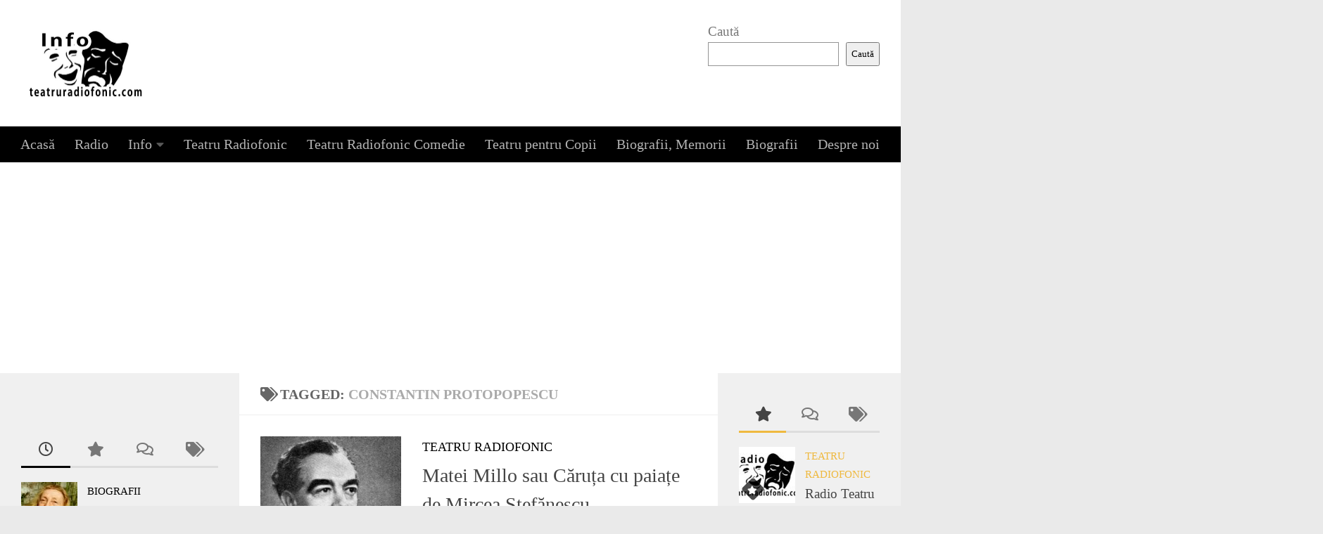

--- FILE ---
content_type: text/html; charset=UTF-8
request_url: https://teatruradiofonic.com/tag/constantin-protopopescu/
body_size: 16372
content:
<!DOCTYPE html>
<html class="no-js" lang="en-US">
<head>
  <meta charset="UTF-8">
  <meta name="viewport" content="width=device-width, initial-scale=1.0">
  <link rel="profile" href="https://gmpg.org/xfn/11" />
  <link rel="pingback" href="https://teatruradiofonic.com/xmlrpc.php">

  <title>Constantin Protopopescu &#8211; Teatru Radiofonic Online</title>
<meta name='robots' content='max-image-preview:large' />
	<style>img:is([sizes="auto" i], [sizes^="auto," i]) { contain-intrinsic-size: 3000px 1500px }</style>
	<script>document.documentElement.className = document.documentElement.className.replace("no-js","js");</script>
<link rel='dns-prefetch' href='//www.googletagmanager.com' />
<link rel='dns-prefetch' href='//stats.wp.com' />
<link rel='dns-prefetch' href='//widgets.wp.com' />
<link rel='dns-prefetch' href='//s0.wp.com' />
<link rel='dns-prefetch' href='//0.gravatar.com' />
<link rel='dns-prefetch' href='//1.gravatar.com' />
<link rel='dns-prefetch' href='//2.gravatar.com' />
<link rel='dns-prefetch' href='//jetpack.wordpress.com' />
<link rel='dns-prefetch' href='//public-api.wordpress.com' />
<link rel='dns-prefetch' href='//pagead2.googlesyndication.com' />
<link rel="alternate" type="application/rss+xml" title="Teatru Radiofonic Online &raquo; Feed" href="https://teatruradiofonic.com/feed/" />
<link rel="alternate" type="application/rss+xml" title="Teatru Radiofonic Online &raquo; Constantin Protopopescu Tag Feed" href="https://teatruradiofonic.com/tag/constantin-protopopescu/feed/" />
<script>
window._wpemojiSettings = {"baseUrl":"https:\/\/s.w.org\/images\/core\/emoji\/16.0.1\/72x72\/","ext":".png","svgUrl":"https:\/\/s.w.org\/images\/core\/emoji\/16.0.1\/svg\/","svgExt":".svg","source":{"concatemoji":"https:\/\/teatruradiofonic.com\/wp-includes\/js\/wp-emoji-release.min.js?ver=6.8.3"}};
/*! This file is auto-generated */
!function(s,n){var o,i,e;function c(e){try{var t={supportTests:e,timestamp:(new Date).valueOf()};sessionStorage.setItem(o,JSON.stringify(t))}catch(e){}}function p(e,t,n){e.clearRect(0,0,e.canvas.width,e.canvas.height),e.fillText(t,0,0);var t=new Uint32Array(e.getImageData(0,0,e.canvas.width,e.canvas.height).data),a=(e.clearRect(0,0,e.canvas.width,e.canvas.height),e.fillText(n,0,0),new Uint32Array(e.getImageData(0,0,e.canvas.width,e.canvas.height).data));return t.every(function(e,t){return e===a[t]})}function u(e,t){e.clearRect(0,0,e.canvas.width,e.canvas.height),e.fillText(t,0,0);for(var n=e.getImageData(16,16,1,1),a=0;a<n.data.length;a++)if(0!==n.data[a])return!1;return!0}function f(e,t,n,a){switch(t){case"flag":return n(e,"\ud83c\udff3\ufe0f\u200d\u26a7\ufe0f","\ud83c\udff3\ufe0f\u200b\u26a7\ufe0f")?!1:!n(e,"\ud83c\udde8\ud83c\uddf6","\ud83c\udde8\u200b\ud83c\uddf6")&&!n(e,"\ud83c\udff4\udb40\udc67\udb40\udc62\udb40\udc65\udb40\udc6e\udb40\udc67\udb40\udc7f","\ud83c\udff4\u200b\udb40\udc67\u200b\udb40\udc62\u200b\udb40\udc65\u200b\udb40\udc6e\u200b\udb40\udc67\u200b\udb40\udc7f");case"emoji":return!a(e,"\ud83e\udedf")}return!1}function g(e,t,n,a){var r="undefined"!=typeof WorkerGlobalScope&&self instanceof WorkerGlobalScope?new OffscreenCanvas(300,150):s.createElement("canvas"),o=r.getContext("2d",{willReadFrequently:!0}),i=(o.textBaseline="top",o.font="600 32px Arial",{});return e.forEach(function(e){i[e]=t(o,e,n,a)}),i}function t(e){var t=s.createElement("script");t.src=e,t.defer=!0,s.head.appendChild(t)}"undefined"!=typeof Promise&&(o="wpEmojiSettingsSupports",i=["flag","emoji"],n.supports={everything:!0,everythingExceptFlag:!0},e=new Promise(function(e){s.addEventListener("DOMContentLoaded",e,{once:!0})}),new Promise(function(t){var n=function(){try{var e=JSON.parse(sessionStorage.getItem(o));if("object"==typeof e&&"number"==typeof e.timestamp&&(new Date).valueOf()<e.timestamp+604800&&"object"==typeof e.supportTests)return e.supportTests}catch(e){}return null}();if(!n){if("undefined"!=typeof Worker&&"undefined"!=typeof OffscreenCanvas&&"undefined"!=typeof URL&&URL.createObjectURL&&"undefined"!=typeof Blob)try{var e="postMessage("+g.toString()+"("+[JSON.stringify(i),f.toString(),p.toString(),u.toString()].join(",")+"));",a=new Blob([e],{type:"text/javascript"}),r=new Worker(URL.createObjectURL(a),{name:"wpTestEmojiSupports"});return void(r.onmessage=function(e){c(n=e.data),r.terminate(),t(n)})}catch(e){}c(n=g(i,f,p,u))}t(n)}).then(function(e){for(var t in e)n.supports[t]=e[t],n.supports.everything=n.supports.everything&&n.supports[t],"flag"!==t&&(n.supports.everythingExceptFlag=n.supports.everythingExceptFlag&&n.supports[t]);n.supports.everythingExceptFlag=n.supports.everythingExceptFlag&&!n.supports.flag,n.DOMReady=!1,n.readyCallback=function(){n.DOMReady=!0}}).then(function(){return e}).then(function(){var e;n.supports.everything||(n.readyCallback(),(e=n.source||{}).concatemoji?t(e.concatemoji):e.wpemoji&&e.twemoji&&(t(e.twemoji),t(e.wpemoji)))}))}((window,document),window._wpemojiSettings);
</script>
<style id='wp-emoji-styles-inline-css'>

	img.wp-smiley, img.emoji {
		display: inline !important;
		border: none !important;
		box-shadow: none !important;
		height: 1em !important;
		width: 1em !important;
		margin: 0 0.07em !important;
		vertical-align: -0.1em !important;
		background: none !important;
		padding: 0 !important;
	}
</style>
<link rel='stylesheet' id='wp-block-library-css' href='https://teatruradiofonic.com/wp-includes/css/dist/block-library/style.min.css?ver=6.8.3' media='all' />
<style id='classic-theme-styles-inline-css'>
/*! This file is auto-generated */
.wp-block-button__link{color:#fff;background-color:#32373c;border-radius:9999px;box-shadow:none;text-decoration:none;padding:calc(.667em + 2px) calc(1.333em + 2px);font-size:1.125em}.wp-block-file__button{background:#32373c;color:#fff;text-decoration:none}
</style>
<link rel='stylesheet' id='mediaelement-css' href='https://teatruradiofonic.com/wp-includes/js/mediaelement/mediaelementplayer-legacy.min.css?ver=4.2.17' media='all' />
<link rel='stylesheet' id='wp-mediaelement-css' href='https://teatruradiofonic.com/wp-includes/js/mediaelement/wp-mediaelement.min.css?ver=6.8.3' media='all' />
<style id='jetpack-sharing-buttons-style-inline-css'>
.jetpack-sharing-buttons__services-list{display:flex;flex-direction:row;flex-wrap:wrap;gap:0;list-style-type:none;margin:5px;padding:0}.jetpack-sharing-buttons__services-list.has-small-icon-size{font-size:12px}.jetpack-sharing-buttons__services-list.has-normal-icon-size{font-size:16px}.jetpack-sharing-buttons__services-list.has-large-icon-size{font-size:24px}.jetpack-sharing-buttons__services-list.has-huge-icon-size{font-size:36px}@media print{.jetpack-sharing-buttons__services-list{display:none!important}}.editor-styles-wrapper .wp-block-jetpack-sharing-buttons{gap:0;padding-inline-start:0}ul.jetpack-sharing-buttons__services-list.has-background{padding:1.25em 2.375em}
</style>
<style id='global-styles-inline-css'>
:root{--wp--preset--aspect-ratio--square: 1;--wp--preset--aspect-ratio--4-3: 4/3;--wp--preset--aspect-ratio--3-4: 3/4;--wp--preset--aspect-ratio--3-2: 3/2;--wp--preset--aspect-ratio--2-3: 2/3;--wp--preset--aspect-ratio--16-9: 16/9;--wp--preset--aspect-ratio--9-16: 9/16;--wp--preset--color--black: #000000;--wp--preset--color--cyan-bluish-gray: #abb8c3;--wp--preset--color--white: #ffffff;--wp--preset--color--pale-pink: #f78da7;--wp--preset--color--vivid-red: #cf2e2e;--wp--preset--color--luminous-vivid-orange: #ff6900;--wp--preset--color--luminous-vivid-amber: #fcb900;--wp--preset--color--light-green-cyan: #7bdcb5;--wp--preset--color--vivid-green-cyan: #00d084;--wp--preset--color--pale-cyan-blue: #8ed1fc;--wp--preset--color--vivid-cyan-blue: #0693e3;--wp--preset--color--vivid-purple: #9b51e0;--wp--preset--gradient--vivid-cyan-blue-to-vivid-purple: linear-gradient(135deg,rgba(6,147,227,1) 0%,rgb(155,81,224) 100%);--wp--preset--gradient--light-green-cyan-to-vivid-green-cyan: linear-gradient(135deg,rgb(122,220,180) 0%,rgb(0,208,130) 100%);--wp--preset--gradient--luminous-vivid-amber-to-luminous-vivid-orange: linear-gradient(135deg,rgba(252,185,0,1) 0%,rgba(255,105,0,1) 100%);--wp--preset--gradient--luminous-vivid-orange-to-vivid-red: linear-gradient(135deg,rgba(255,105,0,1) 0%,rgb(207,46,46) 100%);--wp--preset--gradient--very-light-gray-to-cyan-bluish-gray: linear-gradient(135deg,rgb(238,238,238) 0%,rgb(169,184,195) 100%);--wp--preset--gradient--cool-to-warm-spectrum: linear-gradient(135deg,rgb(74,234,220) 0%,rgb(151,120,209) 20%,rgb(207,42,186) 40%,rgb(238,44,130) 60%,rgb(251,105,98) 80%,rgb(254,248,76) 100%);--wp--preset--gradient--blush-light-purple: linear-gradient(135deg,rgb(255,206,236) 0%,rgb(152,150,240) 100%);--wp--preset--gradient--blush-bordeaux: linear-gradient(135deg,rgb(254,205,165) 0%,rgb(254,45,45) 50%,rgb(107,0,62) 100%);--wp--preset--gradient--luminous-dusk: linear-gradient(135deg,rgb(255,203,112) 0%,rgb(199,81,192) 50%,rgb(65,88,208) 100%);--wp--preset--gradient--pale-ocean: linear-gradient(135deg,rgb(255,245,203) 0%,rgb(182,227,212) 50%,rgb(51,167,181) 100%);--wp--preset--gradient--electric-grass: linear-gradient(135deg,rgb(202,248,128) 0%,rgb(113,206,126) 100%);--wp--preset--gradient--midnight: linear-gradient(135deg,rgb(2,3,129) 0%,rgb(40,116,252) 100%);--wp--preset--font-size--small: 13px;--wp--preset--font-size--medium: 20px;--wp--preset--font-size--large: 36px;--wp--preset--font-size--x-large: 42px;--wp--preset--spacing--20: 0.44rem;--wp--preset--spacing--30: 0.67rem;--wp--preset--spacing--40: 1rem;--wp--preset--spacing--50: 1.5rem;--wp--preset--spacing--60: 2.25rem;--wp--preset--spacing--70: 3.38rem;--wp--preset--spacing--80: 5.06rem;--wp--preset--shadow--natural: 6px 6px 9px rgba(0, 0, 0, 0.2);--wp--preset--shadow--deep: 12px 12px 50px rgba(0, 0, 0, 0.4);--wp--preset--shadow--sharp: 6px 6px 0px rgba(0, 0, 0, 0.2);--wp--preset--shadow--outlined: 6px 6px 0px -3px rgba(255, 255, 255, 1), 6px 6px rgba(0, 0, 0, 1);--wp--preset--shadow--crisp: 6px 6px 0px rgba(0, 0, 0, 1);}:where(.is-layout-flex){gap: 0.5em;}:where(.is-layout-grid){gap: 0.5em;}body .is-layout-flex{display: flex;}.is-layout-flex{flex-wrap: wrap;align-items: center;}.is-layout-flex > :is(*, div){margin: 0;}body .is-layout-grid{display: grid;}.is-layout-grid > :is(*, div){margin: 0;}:where(.wp-block-columns.is-layout-flex){gap: 2em;}:where(.wp-block-columns.is-layout-grid){gap: 2em;}:where(.wp-block-post-template.is-layout-flex){gap: 1.25em;}:where(.wp-block-post-template.is-layout-grid){gap: 1.25em;}.has-black-color{color: var(--wp--preset--color--black) !important;}.has-cyan-bluish-gray-color{color: var(--wp--preset--color--cyan-bluish-gray) !important;}.has-white-color{color: var(--wp--preset--color--white) !important;}.has-pale-pink-color{color: var(--wp--preset--color--pale-pink) !important;}.has-vivid-red-color{color: var(--wp--preset--color--vivid-red) !important;}.has-luminous-vivid-orange-color{color: var(--wp--preset--color--luminous-vivid-orange) !important;}.has-luminous-vivid-amber-color{color: var(--wp--preset--color--luminous-vivid-amber) !important;}.has-light-green-cyan-color{color: var(--wp--preset--color--light-green-cyan) !important;}.has-vivid-green-cyan-color{color: var(--wp--preset--color--vivid-green-cyan) !important;}.has-pale-cyan-blue-color{color: var(--wp--preset--color--pale-cyan-blue) !important;}.has-vivid-cyan-blue-color{color: var(--wp--preset--color--vivid-cyan-blue) !important;}.has-vivid-purple-color{color: var(--wp--preset--color--vivid-purple) !important;}.has-black-background-color{background-color: var(--wp--preset--color--black) !important;}.has-cyan-bluish-gray-background-color{background-color: var(--wp--preset--color--cyan-bluish-gray) !important;}.has-white-background-color{background-color: var(--wp--preset--color--white) !important;}.has-pale-pink-background-color{background-color: var(--wp--preset--color--pale-pink) !important;}.has-vivid-red-background-color{background-color: var(--wp--preset--color--vivid-red) !important;}.has-luminous-vivid-orange-background-color{background-color: var(--wp--preset--color--luminous-vivid-orange) !important;}.has-luminous-vivid-amber-background-color{background-color: var(--wp--preset--color--luminous-vivid-amber) !important;}.has-light-green-cyan-background-color{background-color: var(--wp--preset--color--light-green-cyan) !important;}.has-vivid-green-cyan-background-color{background-color: var(--wp--preset--color--vivid-green-cyan) !important;}.has-pale-cyan-blue-background-color{background-color: var(--wp--preset--color--pale-cyan-blue) !important;}.has-vivid-cyan-blue-background-color{background-color: var(--wp--preset--color--vivid-cyan-blue) !important;}.has-vivid-purple-background-color{background-color: var(--wp--preset--color--vivid-purple) !important;}.has-black-border-color{border-color: var(--wp--preset--color--black) !important;}.has-cyan-bluish-gray-border-color{border-color: var(--wp--preset--color--cyan-bluish-gray) !important;}.has-white-border-color{border-color: var(--wp--preset--color--white) !important;}.has-pale-pink-border-color{border-color: var(--wp--preset--color--pale-pink) !important;}.has-vivid-red-border-color{border-color: var(--wp--preset--color--vivid-red) !important;}.has-luminous-vivid-orange-border-color{border-color: var(--wp--preset--color--luminous-vivid-orange) !important;}.has-luminous-vivid-amber-border-color{border-color: var(--wp--preset--color--luminous-vivid-amber) !important;}.has-light-green-cyan-border-color{border-color: var(--wp--preset--color--light-green-cyan) !important;}.has-vivid-green-cyan-border-color{border-color: var(--wp--preset--color--vivid-green-cyan) !important;}.has-pale-cyan-blue-border-color{border-color: var(--wp--preset--color--pale-cyan-blue) !important;}.has-vivid-cyan-blue-border-color{border-color: var(--wp--preset--color--vivid-cyan-blue) !important;}.has-vivid-purple-border-color{border-color: var(--wp--preset--color--vivid-purple) !important;}.has-vivid-cyan-blue-to-vivid-purple-gradient-background{background: var(--wp--preset--gradient--vivid-cyan-blue-to-vivid-purple) !important;}.has-light-green-cyan-to-vivid-green-cyan-gradient-background{background: var(--wp--preset--gradient--light-green-cyan-to-vivid-green-cyan) !important;}.has-luminous-vivid-amber-to-luminous-vivid-orange-gradient-background{background: var(--wp--preset--gradient--luminous-vivid-amber-to-luminous-vivid-orange) !important;}.has-luminous-vivid-orange-to-vivid-red-gradient-background{background: var(--wp--preset--gradient--luminous-vivid-orange-to-vivid-red) !important;}.has-very-light-gray-to-cyan-bluish-gray-gradient-background{background: var(--wp--preset--gradient--very-light-gray-to-cyan-bluish-gray) !important;}.has-cool-to-warm-spectrum-gradient-background{background: var(--wp--preset--gradient--cool-to-warm-spectrum) !important;}.has-blush-light-purple-gradient-background{background: var(--wp--preset--gradient--blush-light-purple) !important;}.has-blush-bordeaux-gradient-background{background: var(--wp--preset--gradient--blush-bordeaux) !important;}.has-luminous-dusk-gradient-background{background: var(--wp--preset--gradient--luminous-dusk) !important;}.has-pale-ocean-gradient-background{background: var(--wp--preset--gradient--pale-ocean) !important;}.has-electric-grass-gradient-background{background: var(--wp--preset--gradient--electric-grass) !important;}.has-midnight-gradient-background{background: var(--wp--preset--gradient--midnight) !important;}.has-small-font-size{font-size: var(--wp--preset--font-size--small) !important;}.has-medium-font-size{font-size: var(--wp--preset--font-size--medium) !important;}.has-large-font-size{font-size: var(--wp--preset--font-size--large) !important;}.has-x-large-font-size{font-size: var(--wp--preset--font-size--x-large) !important;}
:where(.wp-block-post-template.is-layout-flex){gap: 1.25em;}:where(.wp-block-post-template.is-layout-grid){gap: 1.25em;}
:where(.wp-block-columns.is-layout-flex){gap: 2em;}:where(.wp-block-columns.is-layout-grid){gap: 2em;}
:root :where(.wp-block-pullquote){font-size: 1.5em;line-height: 1.6;}
</style>
<link rel='stylesheet' id='hueman-main-style-css' href='https://teatruradiofonic.com/wp-content/themes/hueman/assets/front/css/main.min.css?ver=3.7.27' media='all' />
<style id='hueman-main-style-inline-css'>
body { font-family:Georgia, serif;font-size:1.25rem }@media only screen and (min-width: 720px) {
        .nav > li { font-size:1.25rem; }
      }::selection { background-color: #000000; }
::-moz-selection { background-color: #000000; }a,a>span.hu-external::after,.themeform label .required,#flexslider-featured .flex-direction-nav .flex-next:hover,#flexslider-featured .flex-direction-nav .flex-prev:hover,.post-hover:hover .post-title a,.post-title a:hover,.sidebar.s1 .post-nav li a:hover i,.content .post-nav li a:hover i,.post-related a:hover,.sidebar.s1 .widget_rss ul li a,#footer .widget_rss ul li a,.sidebar.s1 .widget_calendar a,#footer .widget_calendar a,.sidebar.s1 .alx-tab .tab-item-category a,.sidebar.s1 .alx-posts .post-item-category a,.sidebar.s1 .alx-tab li:hover .tab-item-title a,.sidebar.s1 .alx-tab li:hover .tab-item-comment a,.sidebar.s1 .alx-posts li:hover .post-item-title a,#footer .alx-tab .tab-item-category a,#footer .alx-posts .post-item-category a,#footer .alx-tab li:hover .tab-item-title a,#footer .alx-tab li:hover .tab-item-comment a,#footer .alx-posts li:hover .post-item-title a,.comment-tabs li.active a,.comment-awaiting-moderation,.child-menu a:hover,.child-menu .current_page_item > a,.wp-pagenavi a{ color: #000000; }input[type="submit"],.themeform button[type="submit"],.sidebar.s1 .sidebar-top,.sidebar.s1 .sidebar-toggle,#flexslider-featured .flex-control-nav li a.flex-active,.post-tags a:hover,.sidebar.s1 .widget_calendar caption,#footer .widget_calendar caption,.author-bio .bio-avatar:after,.commentlist li.bypostauthor > .comment-body:after,.commentlist li.comment-author-admin > .comment-body:after{ background-color: #000000; }.post-format .format-container { border-color: #000000; }.sidebar.s1 .alx-tabs-nav li.active a,#footer .alx-tabs-nav li.active a,.comment-tabs li.active a,.wp-pagenavi a:hover,.wp-pagenavi a:active,.wp-pagenavi span.current{ border-bottom-color: #000000!important; }#header { background-color: #ffffff; }
@media only screen and (min-width: 720px) {
  #nav-header .nav ul { background-color: #ffffff; }
}
        #header #nav-mobile { background-color: #000000; }.is-scrolled #header #nav-mobile { background-color: #000000; background-color: rgba(0,0,0,0.90) }#nav-header.nav-container, #main-header-search .search-expand { background-color: #000000; }
@media only screen and (min-width: 720px) {
  #nav-header .nav ul { background-color: #000000; }
}
        .site-title a img { max-height: 100px; }body { background-color: #eaeaea; }
</style>
<link rel='stylesheet' id='hueman-font-awesome-css' href='https://teatruradiofonic.com/wp-content/themes/hueman/assets/front/css/font-awesome.min.css?ver=3.7.27' media='all' />
<link rel='stylesheet' id='jetpack_likes-css' href='https://teatruradiofonic.com/wp-content/plugins/jetpack/modules/likes/style.css?ver=15.1.1' media='all' />
<script src="https://teatruradiofonic.com/wp-includes/js/jquery/jquery.min.js?ver=3.7.1" id="jquery-core-js"></script>

<!-- Google tag (gtag.js) snippet added by Site Kit -->
<!-- Google Analytics snippet added by Site Kit -->
<script src="https://www.googletagmanager.com/gtag/js?id=G-LQXLTP03T4" id="google_gtagjs-js" async></script>
<script id="google_gtagjs-js-after">
window.dataLayer = window.dataLayer || [];function gtag(){dataLayer.push(arguments);}
gtag("set","linker",{"domains":["teatruradiofonic.com"]});
gtag("js", new Date());
gtag("set", "developer_id.dZTNiMT", true);
gtag("config", "G-LQXLTP03T4");
</script>
<link rel="https://api.w.org/" href="https://teatruradiofonic.com/wp-json/" /><link rel="alternate" title="JSON" type="application/json" href="https://teatruradiofonic.com/wp-json/wp/v2/tags/3910" /><link rel="EditURI" type="application/rsd+xml" title="RSD" href="https://teatruradiofonic.com/xmlrpc.php?rsd" />
<meta name="generator" content="WordPress 6.8.3" />
<meta name="generator" content="Site Kit by Google 1.164.0" />	<style>img#wpstats{display:none}</style>
		    <link rel="preload" as="font" type="font/woff2" href="https://teatruradiofonic.com/wp-content/themes/hueman/assets/front/webfonts/fa-brands-400.woff2?v=5.15.2" crossorigin="anonymous"/>
    <link rel="preload" as="font" type="font/woff2" href="https://teatruradiofonic.com/wp-content/themes/hueman/assets/front/webfonts/fa-regular-400.woff2?v=5.15.2" crossorigin="anonymous"/>
    <link rel="preload" as="font" type="font/woff2" href="https://teatruradiofonic.com/wp-content/themes/hueman/assets/front/webfonts/fa-solid-900.woff2?v=5.15.2" crossorigin="anonymous"/>
  <!--[if lt IE 9]>
<script src="https://teatruradiofonic.com/wp-content/themes/hueman/assets/front/js/ie/html5shiv-printshiv.min.js"></script>
<script src="https://teatruradiofonic.com/wp-content/themes/hueman/assets/front/js/ie/selectivizr.js"></script>
<![endif]-->

<!-- Google AdSense meta tags added by Site Kit -->
<meta name="google-adsense-platform-account" content="ca-host-pub-2644536267352236">
<meta name="google-adsense-platform-domain" content="sitekit.withgoogle.com">
<!-- End Google AdSense meta tags added by Site Kit -->
<meta name="description" content="Posts about Constantin Protopopescu written by teatru" />

<!-- Google AdSense snippet added by Site Kit -->
<script async src="https://pagead2.googlesyndication.com/pagead/js/adsbygoogle.js?client=ca-pub-8352888859105853&amp;host=ca-host-pub-2644536267352236" crossorigin="anonymous"></script>

<!-- End Google AdSense snippet added by Site Kit -->

<!-- Jetpack Open Graph Tags -->
<meta property="og:type" content="website" />
<meta property="og:title" content="Constantin Protopopescu &#8211; Teatru Radiofonic Online" />
<meta property="og:url" content="https://teatruradiofonic.com/tag/constantin-protopopescu/" />
<meta property="og:site_name" content="Teatru Radiofonic Online" />
<meta property="og:image" content="https://teatruradiofonic.com/wp-content/uploads/2021/10/cropped-Info-teatru-radiofonic-2.jpg" />
<meta property="og:image:width" content="744" />
<meta property="og:image:height" content="401" />
<meta property="og:image:alt" content="" />
<meta property="og:locale" content="en_US" />

<!-- End Jetpack Open Graph Tags -->
<link rel="icon" href="https://teatruradiofonic.com/wp-content/uploads/2021/10/cropped-Info-teatru-radiofonic-2-1-32x32.jpg" sizes="32x32" />
<link rel="icon" href="https://teatruradiofonic.com/wp-content/uploads/2021/10/cropped-Info-teatru-radiofonic-2-1-192x192.jpg" sizes="192x192" />
<link rel="apple-touch-icon" href="https://teatruradiofonic.com/wp-content/uploads/2021/10/cropped-Info-teatru-radiofonic-2-1-180x180.jpg" />
<meta name="msapplication-TileImage" content="https://teatruradiofonic.com/wp-content/uploads/2021/10/cropped-Info-teatru-radiofonic-2-1-270x270.jpg" />
</head>

<body class="archive tag tag-constantin-protopopescu tag-3910 wp-custom-logo wp-embed-responsive wp-theme-hueman col-3cm boxed mobile-sidebar-hide-s2 header-desktop-sticky header-mobile-sticky hu-header-img-natural-height hueman-3-7-27 chrome">
<div id="wrapper">
  <a class="screen-reader-text skip-link" href="#content">Skip to content</a>
  
  <header id="header" class="top-menu-mobile-on one-mobile-menu top_menu header-ads-desktop  topbar-transparent no-header-img">
        <nav class="nav-container group mobile-menu mobile-sticky no-menu-assigned" id="nav-mobile" data-menu-id="header-1">
  <div class="mobile-title-logo-in-header"><p class="site-title">                  <a class="custom-logo-link" href="https://teatruradiofonic.com/" rel="home" title="Teatru Radiofonic Online | Home page"><img src="https://teatruradiofonic.com/wp-content/uploads/2021/10/cropped-Info-teatru-radiofonic-2.jpg" alt="Teatru Radiofonic Online" width="744" height="401"/></a>                </p></div>
        
                    <!-- <div class="ham__navbar-toggler collapsed" aria-expanded="false">
          <div class="ham__navbar-span-wrapper">
            <span class="ham-toggler-menu__span"></span>
          </div>
        </div> -->
        <button class="ham__navbar-toggler-two collapsed" title="Menu" aria-expanded="false">
          <span class="ham__navbar-span-wrapper">
            <span class="line line-1"></span>
            <span class="line line-2"></span>
            <span class="line line-3"></span>
          </span>
        </button>
            
      <div class="nav-text"></div>
      <div class="nav-wrap container">
                  <ul class="nav container-inner group mobile-search">
                            <li>
                  <form role="search" method="get" class="search-form" action="https://teatruradiofonic.com/">
				<label>
					<span class="screen-reader-text">Search for:</span>
					<input type="search" class="search-field" placeholder="Search &hellip;" value="" name="s" />
				</label>
				<input type="submit" class="search-submit" value="Search" />
			</form>                </li>
                      </ul>
                <ul id="menu-meniu-principal" class="nav container-inner group"><li id="menu-item-26" class="menu-item menu-item-type-custom menu-item-object-custom menu-item-home menu-item-26"><a href="https://teatruradiofonic.com">Acasă</a></li>
<li id="menu-item-10674" class="menu-item menu-item-type-custom menu-item-object-custom menu-item-10674"><a href="https://teatruradiofonic.com/radio-teatru-radiofonic-romania/">Radio</a></li>
<li id="menu-item-2108" class="menu-item menu-item-type-taxonomy menu-item-object-category menu-item-has-children menu-item-2108"><a href="https://teatruradiofonic.com/category/info/">Info</a>
<ul class="sub-menu">
	<li id="menu-item-11012" class="menu-item menu-item-type-post_type menu-item-object-page menu-item-11012"><a href="https://teatruradiofonic.com/teatru-radiofonic/">Teatru radiofonic</a></li>
	<li id="menu-item-11011" class="menu-item menu-item-type-post_type menu-item-object-page menu-item-11011"><a href="https://teatruradiofonic.com/biografii-memorii/">Biografii, memorii</a></li>
	<li id="menu-item-11010" class="menu-item menu-item-type-post_type menu-item-object-page menu-item-11010"><a href="https://teatruradiofonic.com/mari-actori-de-comedie/">Mari actori de comedie</a></li>
	<li id="menu-item-11009" class="menu-item menu-item-type-post_type menu-item-object-page menu-item-11009"><a href="https://teatruradiofonic.com/ora-vesela/">Ora veselă</a></li>
	<li id="menu-item-11008" class="menu-item menu-item-type-post_type menu-item-object-page menu-item-11008"><a href="https://teatruradiofonic.com/1001-de-nopti/">1001 de nopți</a></li>
	<li id="menu-item-11007" class="menu-item menu-item-type-post_type menu-item-object-page menu-item-11007"><a href="https://teatruradiofonic.com/mituri-legende-povesti/">Mituri, legende, povești</a></li>
	<li id="menu-item-11006" class="menu-item menu-item-type-post_type menu-item-object-page menu-item-11006"><a href="https://teatruradiofonic.com/legendele-olimpului-zeii-din-olimp/">Legendele Olimpului (Zeii din Olimp)</a></li>
	<li id="menu-item-11005" class="menu-item menu-item-type-post_type menu-item-object-page menu-item-11005"><a href="https://teatruradiofonic.com/aventuri-in-lumea-bibliei/">Aventuri în lumea Bibliei</a></li>
	<li id="menu-item-11004" class="menu-item menu-item-type-post_type menu-item-object-page menu-item-11004"><a href="https://teatruradiofonic.com/povesti-scurte/">Povești scurte</a></li>
</ul>
</li>
<li id="menu-item-25" class="menu-item menu-item-type-taxonomy menu-item-object-category menu-item-25"><a href="https://teatruradiofonic.com/category/teatru-radiofonic/">Teatru Radiofonic</a></li>
<li id="menu-item-396" class="menu-item menu-item-type-taxonomy menu-item-object-category menu-item-396"><a href="https://teatruradiofonic.com/category/comedie/">Teatru Radiofonic Comedie</a></li>
<li id="menu-item-202" class="menu-item menu-item-type-taxonomy menu-item-object-category menu-item-202"><a href="https://teatruradiofonic.com/category/teatru-pentru-copii/">Teatru pentru Copii</a></li>
<li id="menu-item-7701" class="menu-item menu-item-type-taxonomy menu-item-object-category menu-item-7701"><a href="https://teatruradiofonic.com/category/biografii-memorii/">Biografii, Memorii</a></li>
<li id="menu-item-63" class="menu-item menu-item-type-taxonomy menu-item-object-category menu-item-63"><a href="https://teatruradiofonic.com/category/biografii/">Biografii</a></li>
<li id="menu-item-10951" class="menu-item menu-item-type-post_type menu-item-object-page menu-item-10951"><a href="https://teatruradiofonic.com/despre-noi/">Despre noi</a></li>
</ul>      </div>
</nav><!--/#nav-topbar-->  
  
  <div class="container group">
        <div class="container-inner">

                    <div class="group hu-pad central-header-zone">
                  <div class="logo-tagline-group">
                      <p class="site-title">                  <a class="custom-logo-link" href="https://teatruradiofonic.com/" rel="home" title="Teatru Radiofonic Online | Home page"><img src="https://teatruradiofonic.com/wp-content/uploads/2021/10/cropped-Info-teatru-radiofonic-2.jpg" alt="Teatru Radiofonic Online" width="744" height="401"/></a>                </p>                                        </div>

                                        <div id="header-widgets">
                          <div id="block-11" class="widget widget_block widget_search"><form role="search" method="get" action="https://teatruradiofonic.com/" class="wp-block-search__button-outside wp-block-search__text-button wp-block-search"    ><label class="wp-block-search__label" for="wp-block-search__input-1" >Caută</label><div class="wp-block-search__inside-wrapper " ><input class="wp-block-search__input" id="wp-block-search__input-1" placeholder="" value="" type="search" name="s" required /><button aria-label="Caută" class="wp-block-search__button wp-element-button" type="submit" >Caută</button></div></form></div>                      </div><!--/#header-ads-->
                                </div>
      
                <nav class="nav-container group desktop-menu " id="nav-header" data-menu-id="header-2">
    <div class="nav-text"><!-- put your mobile menu text here --></div>

  <div class="nav-wrap container">
        <ul id="menu-meniu-principal-1" class="nav container-inner group"><li class="menu-item menu-item-type-custom menu-item-object-custom menu-item-home menu-item-26"><a href="https://teatruradiofonic.com">Acasă</a></li>
<li class="menu-item menu-item-type-custom menu-item-object-custom menu-item-10674"><a href="https://teatruradiofonic.com/radio-teatru-radiofonic-romania/">Radio</a></li>
<li class="menu-item menu-item-type-taxonomy menu-item-object-category menu-item-has-children menu-item-2108"><a href="https://teatruradiofonic.com/category/info/">Info</a>
<ul class="sub-menu">
	<li class="menu-item menu-item-type-post_type menu-item-object-page menu-item-11012"><a href="https://teatruradiofonic.com/teatru-radiofonic/">Teatru radiofonic</a></li>
	<li class="menu-item menu-item-type-post_type menu-item-object-page menu-item-11011"><a href="https://teatruradiofonic.com/biografii-memorii/">Biografii, memorii</a></li>
	<li class="menu-item menu-item-type-post_type menu-item-object-page menu-item-11010"><a href="https://teatruradiofonic.com/mari-actori-de-comedie/">Mari actori de comedie</a></li>
	<li class="menu-item menu-item-type-post_type menu-item-object-page menu-item-11009"><a href="https://teatruradiofonic.com/ora-vesela/">Ora veselă</a></li>
	<li class="menu-item menu-item-type-post_type menu-item-object-page menu-item-11008"><a href="https://teatruradiofonic.com/1001-de-nopti/">1001 de nopți</a></li>
	<li class="menu-item menu-item-type-post_type menu-item-object-page menu-item-11007"><a href="https://teatruradiofonic.com/mituri-legende-povesti/">Mituri, legende, povești</a></li>
	<li class="menu-item menu-item-type-post_type menu-item-object-page menu-item-11006"><a href="https://teatruradiofonic.com/legendele-olimpului-zeii-din-olimp/">Legendele Olimpului (Zeii din Olimp)</a></li>
	<li class="menu-item menu-item-type-post_type menu-item-object-page menu-item-11005"><a href="https://teatruradiofonic.com/aventuri-in-lumea-bibliei/">Aventuri în lumea Bibliei</a></li>
	<li class="menu-item menu-item-type-post_type menu-item-object-page menu-item-11004"><a href="https://teatruradiofonic.com/povesti-scurte/">Povești scurte</a></li>
</ul>
</li>
<li class="menu-item menu-item-type-taxonomy menu-item-object-category menu-item-25"><a href="https://teatruradiofonic.com/category/teatru-radiofonic/">Teatru Radiofonic</a></li>
<li class="menu-item menu-item-type-taxonomy menu-item-object-category menu-item-396"><a href="https://teatruradiofonic.com/category/comedie/">Teatru Radiofonic Comedie</a></li>
<li class="menu-item menu-item-type-taxonomy menu-item-object-category menu-item-202"><a href="https://teatruradiofonic.com/category/teatru-pentru-copii/">Teatru pentru Copii</a></li>
<li class="menu-item menu-item-type-taxonomy menu-item-object-category menu-item-7701"><a href="https://teatruradiofonic.com/category/biografii-memorii/">Biografii, Memorii</a></li>
<li class="menu-item menu-item-type-taxonomy menu-item-object-category menu-item-63"><a href="https://teatruradiofonic.com/category/biografii/">Biografii</a></li>
<li class="menu-item menu-item-type-post_type menu-item-object-page menu-item-10951"><a href="https://teatruradiofonic.com/despre-noi/">Despre noi</a></li>
</ul>  </div>
</nav><!--/#nav-header-->      
    </div><!--/.container-inner-->
      </div><!--/.container-->

</header><!--/#header-->
  
  <div class="container" id="page">
    <div class="container-inner">
            <div class="main">
        <div class="main-inner group">
          
              <main class="content" id="content">
              <div class="page-title hu-pad group">
          	    		<h1><i class="fas fa-tags"></i>Tagged: <span>Constantin Protopopescu </span></h1>
    	
    </div><!--/.page-title-->
          <div class="hu-pad group">
            
  <div id="grid-wrapper" class="post-list-standard">
          <article id="post-5214" class="group post-standard grid-item excerpt post-5214 post type-post status-publish format-standard has-post-thumbnail hentry category-teatru-radiofonic tag-alfons-radvanski tag-carmen-barbu tag-constantin-protopopescu tag-elena-foca tag-george-popovici tag-ion-buraga tag-ion-lascar tag-ion-schimbinski tag-mircea-stefanescu tag-nicolae-venias tag-reia-ghitescu tag-remus-ionascu tag-stefan-dancinescu tag-virgil-raiciu tag-virginia-balanescu">
	<div class="post-inner post-hover">
      		<div class="post-thumbnail">
  			<a href="https://teatruradiofonic.com/mircea-stefanescu-matei-millo-caruta-cu-paiate-1962/">
            				<img width="300" height="300" src="https://teatruradiofonic.com/wp-content/uploads/2021/10/Mircea-Stefanescu.jpg" class="attachment-thumb-standard size-thumb-standard wp-post-image" alt="" decoding="async" fetchpriority="high" srcset="https://teatruradiofonic.com/wp-content/uploads/2021/10/Mircea-Stefanescu.jpg 300w, https://teatruradiofonic.com/wp-content/uploads/2021/10/Mircea-Stefanescu-150x150.jpg 150w, https://teatruradiofonic.com/wp-content/uploads/2021/10/Mircea-Stefanescu-80x80.jpg 80w" sizes="(max-width: 300px) 100vw, 300px" />  				  				  				  			</a>
  			  		</div><!--/.post-thumbnail-->
    		<div class="post-content">
        			<div class="post-meta group">
                      <p class="post-category"><a href="https://teatruradiofonic.com/category/teatru-radiofonic/" rel="category tag">Teatru Radiofonic</a></p>
                      			</div><!--/.post-meta-->
      			<h2 class="post-title entry-title">
				<a href="https://teatruradiofonic.com/mircea-stefanescu-matei-millo-caruta-cu-paiate-1962/" rel="bookmark">Matei Millo sau Căruța cu paiațe de Mircea Ștefănescu</a>
			</h2><!--/.post-title-->
      			<div class="entry excerpt entry-summary">
				<p>&nbsp; &#8220;Matei Millo&#8221; sau &#8220;Căruța cu paiațe&#8221; de Mircea Ștefănescu. Regia artistică: N. Al Toscani şi Mihai Zirra. În distribuţie:&#46;&#46;&#46;</p>
			</div><!--/.entry-->
			
		</div><!--/.post-content-->

	</div><!--/.post-inner-->
</article><!--/.post-->
      </div>

<nav class="pagination group">
			<ul class="group">
			<li class="prev left"></li>
			<li class="next right"></li>
		</ul>
	</nav><!--/.pagination-->
          </div><!--/.hu-pad-->
            </main><!--/.content-->
          

	<div class="sidebar s1 collapsed" data-position="left" data-layout="col-3cm" data-sb-id="s1">

		<button class="sidebar-toggle" title="Expand Sidebar"><i class="fas sidebar-toggle-arrows"></i></button>

		<div class="sidebar-content">

			
			
			
			<div id="block-3" class="widget widget_block">
<div class="wp-block-group"><div class="wp-block-group__inner-container is-layout-flow wp-block-group-is-layout-flow">
<h2 class="wp-block-heading"></h2>
</div></div>
</div><div id="alxtabs-3" class="widget widget_hu_tabs">
<h3 class="widget-title"></h3><ul class="alx-tabs-nav group tab-count-4"><li class="alx-tab tab-recent"><a href="#tab-recent-3" title="Recent Posts"><i class="far fa-clock"></i><span>Recent Posts</span></a></li><li class="alx-tab tab-popular"><a href="#tab-popular-3" title="Popular Posts"><i class="fas fa-star"></i><span>Popular Posts</span></a></li><li class="alx-tab tab-comments"><a href="#tab-comments-3" title="Recent Comments"><i class="far fa-comments"></i><span>Recent Comments</span></a></li><li class="alx-tab tab-tags"><a href="#tab-tags-3" title="Tags"><i class="fas fa-tags"></i><span>Tags</span></a></li></ul>
	<div class="alx-tabs-container">


		
			
			<ul id="tab-recent-3" class="alx-tab group thumbs-enabled">
        								<li>

										<div class="tab-item-thumbnail">
						<a href="https://teatruradiofonic.com/nina-o-biografie-poetica-de-nina-cassian/">
							<img width="80" height="80" src="https://teatruradiofonic.com/wp-content/uploads/2021/11/Nina-Cassian-80x80.jpg" class="attachment-thumb-small size-thumb-small wp-post-image" alt="" decoding="async" loading="lazy" />																											</a>
					</div>
					
					<div class="tab-item-inner group">
						<p class="tab-item-category"><a href="https://teatruradiofonic.com/category/biografii/" rel="category tag">Biografii</a></p>						<p class="tab-item-title"><a href="https://teatruradiofonic.com/nina-o-biografie-poetica-de-nina-cassian/" rel="bookmark">Nina &#8211; o biografie poetică de Nina Cassian</a></p>
						<p class="tab-item-date">16 August 2025</p>					</div>

				</li>
								<li>

										<div class="tab-item-thumbnail">
						<a href="https://teatruradiofonic.com/biografie-jean-bailesteanu/">
							        <svg class="hu-svg-placeholder thumb-small-empty" id="6906e50bacf31" viewBox="0 0 1792 1792" xmlns="http://www.w3.org/2000/svg"><path d="M928 832q0-14-9-23t-23-9q-66 0-113 47t-47 113q0 14 9 23t23 9 23-9 9-23q0-40 28-68t68-28q14 0 23-9t9-23zm224 130q0 106-75 181t-181 75-181-75-75-181 75-181 181-75 181 75 75 181zm-1024 574h1536v-128h-1536v128zm1152-574q0-159-112.5-271.5t-271.5-112.5-271.5 112.5-112.5 271.5 112.5 271.5 271.5 112.5 271.5-112.5 112.5-271.5zm-1024-642h384v-128h-384v128zm-128 192h1536v-256h-828l-64 128h-644v128zm1664-256v1280q0 53-37.5 90.5t-90.5 37.5h-1536q-53 0-90.5-37.5t-37.5-90.5v-1280q0-53 37.5-90.5t90.5-37.5h1536q53 0 90.5 37.5t37.5 90.5z"/></svg>
         <img class="hu-img-placeholder" src="https://teatruradiofonic.com/wp-content/themes/hueman/assets/front/img/thumb-small-empty.png" alt="Biografie: Jean Băileșteanu" data-hu-post-id="6906e50bacf31" />																											</a>
					</div>
					
					<div class="tab-item-inner group">
						<p class="tab-item-category"><a href="https://teatruradiofonic.com/category/biografii/" rel="category tag">Biografii</a></p>						<p class="tab-item-title"><a href="https://teatruradiofonic.com/biografie-jean-bailesteanu/" rel="bookmark">Biografie: Jean Băileșteanu</a></p>
						<p class="tab-item-date">14 October 2024</p>					</div>

				</li>
								<li>

										<div class="tab-item-thumbnail">
						<a href="https://teatruradiofonic.com/biografie-tudor-musatescu/">
							<img width="80" height="80" src="https://teatruradiofonic.com/wp-content/uploads/2024/10/Tudor-Musatescu-1-80x80.jpg" class="attachment-thumb-small size-thumb-small wp-post-image" alt="" decoding="async" loading="lazy" />																											</a>
					</div>
					
					<div class="tab-item-inner group">
						<p class="tab-item-category"><a href="https://teatruradiofonic.com/category/biografii/" rel="category tag">Biografii</a></p>						<p class="tab-item-title"><a href="https://teatruradiofonic.com/biografie-tudor-musatescu/" rel="bookmark">Biografie: Tudor Muşatescu</a></p>
						<p class="tab-item-date">14 October 2024</p>					</div>

				</li>
								<li>

										<div class="tab-item-thumbnail">
						<a href="https://teatruradiofonic.com/biografie-boris-petroff/">
							<img width="80" height="80" src="https://teatruradiofonic.com/wp-content/uploads/2021/11/Boris-Petroff-3-80x80.jpg" class="attachment-thumb-small size-thumb-small wp-post-image" alt="" decoding="async" loading="lazy" />																											</a>
					</div>
					
					<div class="tab-item-inner group">
						<p class="tab-item-category"><a href="https://teatruradiofonic.com/category/biografii/" rel="category tag">Biografii</a></p>						<p class="tab-item-title"><a href="https://teatruradiofonic.com/biografie-boris-petroff/" rel="bookmark">Biografie: Boris Petroff</a></p>
						<p class="tab-item-date">24 November 2021</p>					</div>

				</li>
								<li>

										<div class="tab-item-thumbnail">
						<a href="https://teatruradiofonic.com/biografie-alexandrina-halic/">
							<img width="80" height="80" src="https://teatruradiofonic.com/wp-content/uploads/2021/11/Alexandrina-Halic-80x80.jpg" class="attachment-thumb-small size-thumb-small wp-post-image" alt="" decoding="async" loading="lazy" />																											</a>
					</div>
					
					<div class="tab-item-inner group">
						<p class="tab-item-category"><a href="https://teatruradiofonic.com/category/biografii/" rel="category tag">Biografii</a></p>						<p class="tab-item-title"><a href="https://teatruradiofonic.com/biografie-alexandrina-halic/" rel="bookmark">Biografie: Alexandrina Halic</a></p>
						<p class="tab-item-date">22 November 2021</p>					</div>

				</li>
								        			</ul><!--/.alx-tab-->

		

		
						<ul id="tab-popular-3" class="alx-tab group thumbs-enabled">
        								<li>

										<div class="tab-item-thumbnail">
						<a href="https://teatruradiofonic.com/radio-teatru-radiofonic-romania/">
							<img width="80" height="80" src="https://teatruradiofonic.com/wp-content/uploads/2021/10/radio-teatruradiofoniclive-1-80x80.jpg" class="attachment-thumb-small size-thumb-small wp-post-image" alt="" decoding="async" loading="lazy" />																					<span class="thumb-icon small"><i class="fas fa-star"></i></span>						</a>
					</div>
					
					<div class="tab-item-inner group">
						<p class="tab-item-category"><a href="https://teatruradiofonic.com/category/teatru-radiofonic/" rel="category tag">Teatru Radiofonic</a></p>						<p class="tab-item-title"><a href="https://teatruradiofonic.com/radio-teatru-radiofonic-romania/" rel="bookmark">Radio Teatru Radiofonic România</a></p>
						<p class="tab-item-date">16 August 2025</p>					</div>

				</li>
								<li>

										<div class="tab-item-thumbnail">
						<a href="https://teatruradiofonic.com/se-cauta-un-vinovat-de-marcel-ayme/">
							<img width="80" height="80" src="https://teatruradiofonic.com/wp-content/uploads/2024/11/Marcel_Ayme_1929-80x80.jpg" class="attachment-thumb-small size-thumb-small wp-post-image" alt="" decoding="async" loading="lazy" />																											</a>
					</div>
					
					<div class="tab-item-inner group">
						<p class="tab-item-category"><a href="https://teatruradiofonic.com/category/teatru-radiofonic/" rel="category tag">Teatru Radiofonic</a></p>						<p class="tab-item-title"><a href="https://teatruradiofonic.com/se-cauta-un-vinovat-de-marcel-ayme/" rel="bookmark">Se caută un vinovat de Marcel Aymé</a></p>
						<p class="tab-item-date">13 November 2024</p>					</div>

				</li>
								<li>

										<div class="tab-item-thumbnail">
						<a href="https://teatruradiofonic.com/sageata-neagra-de-robert-louis-stevenson/">
							<img width="80" height="80" src="https://teatruradiofonic.com/wp-content/uploads/2021/10/Robert-Louis-Stevenson-80x80.jpg" class="attachment-thumb-small size-thumb-small wp-post-image" alt="" decoding="async" loading="lazy" />																											</a>
					</div>
					
					<div class="tab-item-inner group">
						<p class="tab-item-category"><a href="https://teatruradiofonic.com/category/teatru-radiofonic/" rel="category tag">Teatru Radiofonic</a></p>						<p class="tab-item-title"><a href="https://teatruradiofonic.com/sageata-neagra-de-robert-louis-stevenson/" rel="bookmark">Săgeata neagră de Robert Louis Stevenson</a></p>
						<p class="tab-item-date">13 November 2024</p>					</div>

				</li>
								<li>

										<div class="tab-item-thumbnail">
						<a href="https://teatruradiofonic.com/romeo-julieta-si-intunericul-de-jan-otcenasek/">
							<img width="80" height="80" src="https://teatruradiofonic.com/wp-content/uploads/2024/11/Jan-Otcenasek-80x80.jpg" class="attachment-thumb-small size-thumb-small wp-post-image" alt="" decoding="async" loading="lazy" />																											</a>
					</div>
					
					<div class="tab-item-inner group">
						<p class="tab-item-category"><a href="https://teatruradiofonic.com/category/teatru-radiofonic/" rel="category tag">Teatru Radiofonic</a></p>						<p class="tab-item-title"><a href="https://teatruradiofonic.com/romeo-julieta-si-intunericul-de-jan-otcenasek/" rel="bookmark">Romeo, Julieta și întunericul de Jan Otčenášek</a></p>
						<p class="tab-item-date">13 November 2024</p>					</div>

				</li>
								<li>

										<div class="tab-item-thumbnail">
						<a href="https://teatruradiofonic.com/regele-lumanarilor-de-osvaldo-andrade/">
							<img width="80" height="80" src="https://teatruradiofonic.com/wp-content/uploads/2024/11/Osvaldo-Andrade-80x80.jpg" class="attachment-thumb-small size-thumb-small wp-post-image" alt="" decoding="async" loading="lazy" />																											</a>
					</div>
					
					<div class="tab-item-inner group">
						<p class="tab-item-category"><a href="https://teatruradiofonic.com/category/teatru-radiofonic/" rel="category tag">Teatru Radiofonic</a></p>						<p class="tab-item-title"><a href="https://teatruradiofonic.com/regele-lumanarilor-de-osvaldo-andrade/" rel="bookmark">Regele lumânărilor de Osvaldo Andrade</a></p>
						<p class="tab-item-date">17 November 2024</p>					</div>

				</li>
								        			</ul><!--/.alx-tab-->

		

		
			
			<ul id="tab-comments-3" class="alx-tab group avatars-enabled">
								<li>

												<div class="tab-item-avatar">
							<a href="https://teatruradiofonic.com/radio-teatru-radiofonic-romania/#comment-9">
								<img alt='' src='https://secure.gravatar.com/avatar/6111327ef4ed15a5dd38aae2bb5f5270de5432abfecb3ea68d8960c81c2fcee0?s=96&#038;d=mm&#038;r=g' srcset='https://secure.gravatar.com/avatar/6111327ef4ed15a5dd38aae2bb5f5270de5432abfecb3ea68d8960c81c2fcee0?s=192&#038;d=mm&#038;r=g 2x' class='avatar avatar-96 photo' height='96' width='96' loading='lazy' decoding='async'/>							</a>
						</div>
						
						<div class="tab-item-inner group">
														<div class="tab-item-name">Mihai I says:</div>
							<div class="tab-item-comment"><a href="https://teatruradiofonic.com/radio-teatru-radiofonic-romania/#comment-9">foarte bun radioul! Felicitari!</a></div>

						</div>

				</li>
								<li>

												<div class="tab-item-avatar">
							<a href="https://teatruradiofonic.com/radio-teatru-radiofonic-romania/#comment-8">
								<img alt='' src='https://secure.gravatar.com/avatar/d5ba51c6d3b7612702adb0873b0e10fd42afca92929f281f9631810174a63e54?s=96&#038;d=mm&#038;r=g' srcset='https://secure.gravatar.com/avatar/d5ba51c6d3b7612702adb0873b0e10fd42afca92929f281f9631810174a63e54?s=192&#038;d=mm&#038;r=g 2x' class='avatar avatar-96 photo' height='96' width='96' loading='lazy' decoding='async'/>							</a>
						</div>
						
						<div class="tab-item-inner group">
														<div class="tab-item-name">Vladescu T. says:</div>
							<div class="tab-item-comment"><a href="https://teatruradiofonic.com/radio-teatru-radiofonic-romania/#comment-8">Oameni buni, atentie, &quot;Locul unde nu s-a intamplat nimc&quot; are drept...</a></div>

						</div>

				</li>
								<li>

												<div class="tab-item-avatar">
							<a href="https://teatruradiofonic.com/radio-teatru-radiofonic-romania/#comment-7">
								<img alt='' src='https://secure.gravatar.com/avatar/64aa2d7872968edaa8cc339778a5d985b16d921725b0c7e45ee920fa03246944?s=96&#038;d=mm&#038;r=g' srcset='https://secure.gravatar.com/avatar/64aa2d7872968edaa8cc339778a5d985b16d921725b0c7e45ee920fa03246944?s=192&#038;d=mm&#038;r=g 2x' class='avatar avatar-96 photo' height='96' width='96' loading='lazy' decoding='async'/>							</a>
						</div>
						
						<div class="tab-item-inner group">
														<div class="tab-item-name">Marian says:</div>
							<div class="tab-item-comment"><a href="https://teatruradiofonic.com/radio-teatru-radiofonic-romania/#comment-7">Mulțumesc mult pentru răspuns.</a></div>

						</div>

				</li>
								<li>

												<div class="tab-item-avatar">
							<a href="https://teatruradiofonic.com/radio-teatru-radiofonic-romania/#comment-4">
								<img alt='' src='https://secure.gravatar.com/avatar/d5ba51c6d3b7612702adb0873b0e10fd42afca92929f281f9631810174a63e54?s=96&#038;d=mm&#038;r=g' srcset='https://secure.gravatar.com/avatar/d5ba51c6d3b7612702adb0873b0e10fd42afca92929f281f9631810174a63e54?s=192&#038;d=mm&#038;r=g 2x' class='avatar avatar-96 photo' height='96' width='96' loading='lazy' decoding='async'/>							</a>
						</div>
						
						<div class="tab-item-inner group">
														<div class="tab-item-name">Vladescu T. says:</div>
							<div class="tab-item-comment"><a href="https://teatruradiofonic.com/radio-teatru-radiofonic-romania/#comment-4">Ce se intampla ? Piesa care ruleaza nu corespunde cu numele...</a></div>

						</div>

				</li>
								<li>

												<div class="tab-item-avatar">
							<a href="https://teatruradiofonic.com/radio-teatru-radiofonic-romania/#comment-3">
								<img alt='' src='https://secure.gravatar.com/avatar/64aa2d7872968edaa8cc339778a5d985b16d921725b0c7e45ee920fa03246944?s=96&#038;d=mm&#038;r=g' srcset='https://secure.gravatar.com/avatar/64aa2d7872968edaa8cc339778a5d985b16d921725b0c7e45ee920fa03246944?s=192&#038;d=mm&#038;r=g 2x' class='avatar avatar-96 photo' height='96' width='96' loading='lazy' decoding='async'/>							</a>
						</div>
						
						<div class="tab-item-inner group">
														<div class="tab-item-name">Marian says:</div>
							<div class="tab-item-comment"><a href="https://teatruradiofonic.com/radio-teatru-radiofonic-romania/#comment-3">Bună ziua. Vă rog să îmi spuneți unde pot găsi un...</a></div>

						</div>

				</li>
							</ul><!--/.alx-tab-->

		
		
			<ul id="tab-tags-3" class="alx-tab group">
				<li>
					<a href="https://teatruradiofonic.com/tag/adrian-pintea/" class="tag-cloud-link tag-link-21 tag-link-position-1" style="font-size: 10.75pt;" aria-label="Adrian Pintea (169 items)">Adrian Pintea</a>
<a href="https://teatruradiofonic.com/tag/alexandrina-halic/" class="tag-cloud-link tag-link-282 tag-link-position-2" style="font-size: 11pt;" aria-label="Alexandrina Halic (174 items)">Alexandrina Halic</a>
<a href="https://teatruradiofonic.com/tag/alexandru-repan/" class="tag-cloud-link tag-link-469 tag-link-position-3" style="font-size: 8.5pt;" aria-label="Alexandru Repan (138 items)">Alexandru Repan</a>
<a href="https://teatruradiofonic.com/tag/boris-petroff/" class="tag-cloud-link tag-link-113 tag-link-position-4" style="font-size: 8.5pt;" aria-label="Boris Petroff (138 items)">Boris Petroff</a>
<a href="https://teatruradiofonic.com/tag/constantin-codrescu/" class="tag-cloud-link tag-link-10 tag-link-position-5" style="font-size: 12pt;" aria-label="Constantin Codrescu (189 items)">Constantin Codrescu</a>
<a href="https://teatruradiofonic.com/tag/constantin-dinulescu/" class="tag-cloud-link tag-link-316 tag-link-position-6" style="font-size: 16.25pt;" aria-label="Constantin Dinulescu (283 items)">Constantin Dinulescu</a>
<a href="https://teatruradiofonic.com/tag/corado-negreanu/" class="tag-cloud-link tag-link-162 tag-link-position-7" style="font-size: 15.5pt;" aria-label="Corado Negreanu (260 items)">Corado Negreanu</a>
<a href="https://teatruradiofonic.com/tag/dan-condurache/" class="tag-cloud-link tag-link-75 tag-link-position-8" style="font-size: 17.75pt;" aria-label="Dan Condurache (321 items)">Dan Condurache</a>
<a href="https://teatruradiofonic.com/tag/dorina-lazar/" class="tag-cloud-link tag-link-198 tag-link-position-9" style="font-size: 8.75pt;" aria-label="Dorina Lazăr (139 items)">Dorina Lazăr</a>
<a href="https://teatruradiofonic.com/tag/emil-hossu/" class="tag-cloud-link tag-link-43 tag-link-position-10" style="font-size: 9.25pt;" aria-label="Emil Hossu (147 items)">Emil Hossu</a>
<a href="https://teatruradiofonic.com/tag/eugen-cristea/" class="tag-cloud-link tag-link-30 tag-link-position-11" style="font-size: 11.25pt;" aria-label="Eugen Cristea (175 items)">Eugen Cristea</a>
<a href="https://teatruradiofonic.com/tag/florian-pittis/" class="tag-cloud-link tag-link-310 tag-link-position-12" style="font-size: 11.25pt;" aria-label="Florian Pittiş (178 items)">Florian Pittiş</a>
<a href="https://teatruradiofonic.com/tag/fory-etterle/" class="tag-cloud-link tag-link-11 tag-link-position-13" style="font-size: 9.5pt;" aria-label="Fory Etterle (151 items)">Fory Etterle</a>
<a href="https://teatruradiofonic.com/tag/george-constantin/" class="tag-cloud-link tag-link-72 tag-link-position-14" style="font-size: 16.25pt;" aria-label="George Constantin (279 items)">George Constantin</a>
<a href="https://teatruradiofonic.com/tag/gheorghe-pufulete/" class="tag-cloud-link tag-link-48 tag-link-position-15" style="font-size: 20.75pt;" aria-label="Gheorghe Pufulete (429 items)">Gheorghe Pufulete</a>
<a href="https://teatruradiofonic.com/tag/ion-caramitru/" class="tag-cloud-link tag-link-628 tag-link-position-16" style="font-size: 12pt;" aria-label="Ion Caramitru (190 items)">Ion Caramitru</a>
<a href="https://teatruradiofonic.com/tag/ion-marinescu/" class="tag-cloud-link tag-link-78 tag-link-position-17" style="font-size: 15.75pt;" aria-label="Ion Marinescu (269 items)">Ion Marinescu</a>
<a href="https://teatruradiofonic.com/tag/ion-pavlescu/" class="tag-cloud-link tag-link-45 tag-link-position-18" style="font-size: 19pt;" aria-label="Ion Pavlescu (359 items)">Ion Pavlescu</a>
<a href="https://teatruradiofonic.com/tag/jeanine-stavarache/" class="tag-cloud-link tag-link-161 tag-link-position-19" style="font-size: 11pt;" aria-label="Jeanine Stavarache (174 items)">Jeanine Stavarache</a>
<a href="https://teatruradiofonic.com/tag/matei-gheorghiu/" class="tag-cloud-link tag-link-418 tag-link-position-20" style="font-size: 11.5pt;" aria-label="Matei Gheorghiu (183 items)">Matei Gheorghiu</a>
<a href="https://teatruradiofonic.com/tag/mihai-dinvale/" class="tag-cloud-link tag-link-124 tag-link-position-21" style="font-size: 16.25pt;" aria-label="Mihai Dinvale (278 items)">Mihai Dinvale</a>
<a href="https://teatruradiofonic.com/tag/mihai-fotino/" class="tag-cloud-link tag-link-26 tag-link-position-22" style="font-size: 8.25pt;" aria-label="Mihai Fotino (133 items)">Mihai Fotino</a>
<a href="https://teatruradiofonic.com/tag/mihai-niculescu/" class="tag-cloud-link tag-link-115 tag-link-position-23" style="font-size: 12.25pt;" aria-label="Mihai Niculescu (192 items)">Mihai Niculescu</a>
<a href="https://teatruradiofonic.com/tag/mircea-albulescu/" class="tag-cloud-link tag-link-20 tag-link-position-24" style="font-size: 20.25pt;" aria-label="Mircea Albulescu (407 items)">Mircea Albulescu</a>
<a href="https://teatruradiofonic.com/tag/mircea-constantinescu/" class="tag-cloud-link tag-link-304 tag-link-position-25" style="font-size: 18pt;" aria-label="Mircea Constantinescu (329 items)">Mircea Constantinescu</a>
<a href="https://teatruradiofonic.com/tag/mirela-gorea/" class="tag-cloud-link tag-link-44 tag-link-position-26" style="font-size: 9pt;" aria-label="Mirela Gorea (144 items)">Mirela Gorea</a>
<a href="https://teatruradiofonic.com/tag/mitica-popescu/" class="tag-cloud-link tag-link-27 tag-link-position-27" style="font-size: 12pt;" aria-label="Mitică Popescu (188 items)">Mitică Popescu</a>
<a href="https://teatruradiofonic.com/tag/nicolae-crisu/" class="tag-cloud-link tag-link-189 tag-link-position-28" style="font-size: 13.75pt;" aria-label="Nicolae Crişu (222 items)">Nicolae Crişu</a>
<a href="https://teatruradiofonic.com/tag/nicolae-calugarita/" class="tag-cloud-link tag-link-279 tag-link-position-29" style="font-size: 10.75pt;" aria-label="Nicolae Călugăriţa (170 items)">Nicolae Călugăriţa</a>
<a href="https://teatruradiofonic.com/tag/nicolae-pomoje/" class="tag-cloud-link tag-link-224 tag-link-position-30" style="font-size: 14.5pt;" aria-label="Nicolae Pomoje (241 items)">Nicolae Pomoje</a>
<a href="https://teatruradiofonic.com/tag/petre-lupu/" class="tag-cloud-link tag-link-23 tag-link-position-31" style="font-size: 11pt;" aria-label="Petre Lupu (171 items)">Petre Lupu</a>
<a href="https://teatruradiofonic.com/tag/radu-beligan/" class="tag-cloud-link tag-link-81 tag-link-position-32" style="font-size: 10.75pt;" aria-label="Radu Beligan (169 items)">Radu Beligan</a>
<a href="https://teatruradiofonic.com/tag/radu-panamarenco/" class="tag-cloud-link tag-link-33 tag-link-position-33" style="font-size: 11pt;" aria-label="Radu Panamarenco (172 items)">Radu Panamarenco</a>
<a href="https://teatruradiofonic.com/tag/rodica-sanda-tutuianu/" class="tag-cloud-link tag-link-117 tag-link-position-34" style="font-size: 11.25pt;" aria-label="Rodica Sanda Ţuţuianu (175 items)">Rodica Sanda Ţuţuianu</a>
<a href="https://teatruradiofonic.com/tag/ruxandra-sireteanu/" class="tag-cloud-link tag-link-118 tag-link-position-35" style="font-size: 15pt;" aria-label="Ruxandra Sireteanu (253 items)">Ruxandra Sireteanu</a>
<a href="https://teatruradiofonic.com/tag/sergiu-demetriad/" class="tag-cloud-link tag-link-448 tag-link-position-36" style="font-size: 8pt;" aria-label="Sergiu Demetriad (132 items)">Sergiu Demetriad</a>
<a href="https://teatruradiofonic.com/tag/silviu-stanculescu/" class="tag-cloud-link tag-link-312 tag-link-position-37" style="font-size: 8pt;" aria-label="Silviu Stănculescu (130 items)">Silviu Stănculescu</a>
<a href="https://teatruradiofonic.com/tag/sorin-gheorghiu/" class="tag-cloud-link tag-link-157 tag-link-position-38" style="font-size: 22pt;" aria-label="Sorin Gheorghiu (483 items)">Sorin Gheorghiu</a>
<a href="https://teatruradiofonic.com/tag/valentin-teodosiu/" class="tag-cloud-link tag-link-24 tag-link-position-39" style="font-size: 13.5pt;" aria-label="Valentin Teodosiu (219 items)">Valentin Teodosiu</a>
<a href="https://teatruradiofonic.com/tag/victor-rebengiuc/" class="tag-cloud-link tag-link-17 tag-link-position-40" style="font-size: 11pt;" aria-label="Victor Rebengiuc (171 items)">Victor Rebengiuc</a>
<a href="https://teatruradiofonic.com/tag/victor-strengaru/" class="tag-cloud-link tag-link-420 tag-link-position-41" style="font-size: 8.5pt;" aria-label="Victor Ştrengaru (137 items)">Victor Ştrengaru</a>
<a href="https://teatruradiofonic.com/tag/violeta-berbiuc/" class="tag-cloud-link tag-link-40 tag-link-position-42" style="font-size: 17.25pt;" aria-label="Violeta Berbiuc (310 items)">Violeta Berbiuc</a>
<a href="https://teatruradiofonic.com/tag/virgil-ogasanu/" class="tag-cloud-link tag-link-89 tag-link-position-43" style="font-size: 18.75pt;" aria-label="Virgil Ogăşanu (353 items)">Virgil Ogăşanu</a>
<a href="https://teatruradiofonic.com/tag/stefan-mihailescu-braila/" class="tag-cloud-link tag-link-60 tag-link-position-44" style="font-size: 11.5pt;" aria-label="Ştefan Mihăilescu-Brăila (182 items)">Ştefan Mihăilescu-Brăila</a>
<a href="https://teatruradiofonic.com/tag/stefan-velniciuc/" class="tag-cloud-link tag-link-225 tag-link-position-45" style="font-size: 8.75pt;" aria-label="Ştefan Velniciuc (139 items)">Ştefan Velniciuc</a>				</li>
			</ul><!--/.alx-tab-->

			</div>

</div>
<div id="block-7" class="widget widget_block widget_tag_cloud"><p class="wp-block-tag-cloud"><a href="https://teatruradiofonic.com/tag/adrian-pintea/" class="tag-cloud-link tag-link-21 tag-link-position-1" style="font-size: 10.75pt;" aria-label="Adrian Pintea (169 items)">Adrian Pintea</a>
<a href="https://teatruradiofonic.com/tag/alexandrina-halic/" class="tag-cloud-link tag-link-282 tag-link-position-2" style="font-size: 11pt;" aria-label="Alexandrina Halic (174 items)">Alexandrina Halic</a>
<a href="https://teatruradiofonic.com/tag/alexandru-repan/" class="tag-cloud-link tag-link-469 tag-link-position-3" style="font-size: 8.5pt;" aria-label="Alexandru Repan (138 items)">Alexandru Repan</a>
<a href="https://teatruradiofonic.com/tag/boris-petroff/" class="tag-cloud-link tag-link-113 tag-link-position-4" style="font-size: 8.5pt;" aria-label="Boris Petroff (138 items)">Boris Petroff</a>
<a href="https://teatruradiofonic.com/tag/constantin-codrescu/" class="tag-cloud-link tag-link-10 tag-link-position-5" style="font-size: 12pt;" aria-label="Constantin Codrescu (189 items)">Constantin Codrescu</a>
<a href="https://teatruradiofonic.com/tag/constantin-dinulescu/" class="tag-cloud-link tag-link-316 tag-link-position-6" style="font-size: 16.25pt;" aria-label="Constantin Dinulescu (283 items)">Constantin Dinulescu</a>
<a href="https://teatruradiofonic.com/tag/corado-negreanu/" class="tag-cloud-link tag-link-162 tag-link-position-7" style="font-size: 15.5pt;" aria-label="Corado Negreanu (260 items)">Corado Negreanu</a>
<a href="https://teatruradiofonic.com/tag/dan-condurache/" class="tag-cloud-link tag-link-75 tag-link-position-8" style="font-size: 17.75pt;" aria-label="Dan Condurache (321 items)">Dan Condurache</a>
<a href="https://teatruradiofonic.com/tag/dorina-lazar/" class="tag-cloud-link tag-link-198 tag-link-position-9" style="font-size: 8.75pt;" aria-label="Dorina Lazăr (139 items)">Dorina Lazăr</a>
<a href="https://teatruradiofonic.com/tag/emil-hossu/" class="tag-cloud-link tag-link-43 tag-link-position-10" style="font-size: 9.25pt;" aria-label="Emil Hossu (147 items)">Emil Hossu</a>
<a href="https://teatruradiofonic.com/tag/eugen-cristea/" class="tag-cloud-link tag-link-30 tag-link-position-11" style="font-size: 11.25pt;" aria-label="Eugen Cristea (175 items)">Eugen Cristea</a>
<a href="https://teatruradiofonic.com/tag/florian-pittis/" class="tag-cloud-link tag-link-310 tag-link-position-12" style="font-size: 11.25pt;" aria-label="Florian Pittiş (178 items)">Florian Pittiş</a>
<a href="https://teatruradiofonic.com/tag/fory-etterle/" class="tag-cloud-link tag-link-11 tag-link-position-13" style="font-size: 9.5pt;" aria-label="Fory Etterle (151 items)">Fory Etterle</a>
<a href="https://teatruradiofonic.com/tag/george-constantin/" class="tag-cloud-link tag-link-72 tag-link-position-14" style="font-size: 16.25pt;" aria-label="George Constantin (279 items)">George Constantin</a>
<a href="https://teatruradiofonic.com/tag/gheorghe-pufulete/" class="tag-cloud-link tag-link-48 tag-link-position-15" style="font-size: 20.75pt;" aria-label="Gheorghe Pufulete (429 items)">Gheorghe Pufulete</a>
<a href="https://teatruradiofonic.com/tag/ion-caramitru/" class="tag-cloud-link tag-link-628 tag-link-position-16" style="font-size: 12pt;" aria-label="Ion Caramitru (190 items)">Ion Caramitru</a>
<a href="https://teatruradiofonic.com/tag/ion-marinescu/" class="tag-cloud-link tag-link-78 tag-link-position-17" style="font-size: 15.75pt;" aria-label="Ion Marinescu (269 items)">Ion Marinescu</a>
<a href="https://teatruradiofonic.com/tag/ion-pavlescu/" class="tag-cloud-link tag-link-45 tag-link-position-18" style="font-size: 19pt;" aria-label="Ion Pavlescu (359 items)">Ion Pavlescu</a>
<a href="https://teatruradiofonic.com/tag/jeanine-stavarache/" class="tag-cloud-link tag-link-161 tag-link-position-19" style="font-size: 11pt;" aria-label="Jeanine Stavarache (174 items)">Jeanine Stavarache</a>
<a href="https://teatruradiofonic.com/tag/matei-gheorghiu/" class="tag-cloud-link tag-link-418 tag-link-position-20" style="font-size: 11.5pt;" aria-label="Matei Gheorghiu (183 items)">Matei Gheorghiu</a>
<a href="https://teatruradiofonic.com/tag/mihai-dinvale/" class="tag-cloud-link tag-link-124 tag-link-position-21" style="font-size: 16.25pt;" aria-label="Mihai Dinvale (278 items)">Mihai Dinvale</a>
<a href="https://teatruradiofonic.com/tag/mihai-fotino/" class="tag-cloud-link tag-link-26 tag-link-position-22" style="font-size: 8.25pt;" aria-label="Mihai Fotino (133 items)">Mihai Fotino</a>
<a href="https://teatruradiofonic.com/tag/mihai-niculescu/" class="tag-cloud-link tag-link-115 tag-link-position-23" style="font-size: 12.25pt;" aria-label="Mihai Niculescu (192 items)">Mihai Niculescu</a>
<a href="https://teatruradiofonic.com/tag/mircea-albulescu/" class="tag-cloud-link tag-link-20 tag-link-position-24" style="font-size: 20.25pt;" aria-label="Mircea Albulescu (407 items)">Mircea Albulescu</a>
<a href="https://teatruradiofonic.com/tag/mircea-constantinescu/" class="tag-cloud-link tag-link-304 tag-link-position-25" style="font-size: 18pt;" aria-label="Mircea Constantinescu (329 items)">Mircea Constantinescu</a>
<a href="https://teatruradiofonic.com/tag/mirela-gorea/" class="tag-cloud-link tag-link-44 tag-link-position-26" style="font-size: 9pt;" aria-label="Mirela Gorea (144 items)">Mirela Gorea</a>
<a href="https://teatruradiofonic.com/tag/mitica-popescu/" class="tag-cloud-link tag-link-27 tag-link-position-27" style="font-size: 12pt;" aria-label="Mitică Popescu (188 items)">Mitică Popescu</a>
<a href="https://teatruradiofonic.com/tag/nicolae-crisu/" class="tag-cloud-link tag-link-189 tag-link-position-28" style="font-size: 13.75pt;" aria-label="Nicolae Crişu (222 items)">Nicolae Crişu</a>
<a href="https://teatruradiofonic.com/tag/nicolae-calugarita/" class="tag-cloud-link tag-link-279 tag-link-position-29" style="font-size: 10.75pt;" aria-label="Nicolae Călugăriţa (170 items)">Nicolae Călugăriţa</a>
<a href="https://teatruradiofonic.com/tag/nicolae-pomoje/" class="tag-cloud-link tag-link-224 tag-link-position-30" style="font-size: 14.5pt;" aria-label="Nicolae Pomoje (241 items)">Nicolae Pomoje</a>
<a href="https://teatruradiofonic.com/tag/petre-lupu/" class="tag-cloud-link tag-link-23 tag-link-position-31" style="font-size: 11pt;" aria-label="Petre Lupu (171 items)">Petre Lupu</a>
<a href="https://teatruradiofonic.com/tag/radu-beligan/" class="tag-cloud-link tag-link-81 tag-link-position-32" style="font-size: 10.75pt;" aria-label="Radu Beligan (169 items)">Radu Beligan</a>
<a href="https://teatruradiofonic.com/tag/radu-panamarenco/" class="tag-cloud-link tag-link-33 tag-link-position-33" style="font-size: 11pt;" aria-label="Radu Panamarenco (172 items)">Radu Panamarenco</a>
<a href="https://teatruradiofonic.com/tag/rodica-sanda-tutuianu/" class="tag-cloud-link tag-link-117 tag-link-position-34" style="font-size: 11.25pt;" aria-label="Rodica Sanda Ţuţuianu (175 items)">Rodica Sanda Ţuţuianu</a>
<a href="https://teatruradiofonic.com/tag/ruxandra-sireteanu/" class="tag-cloud-link tag-link-118 tag-link-position-35" style="font-size: 15pt;" aria-label="Ruxandra Sireteanu (253 items)">Ruxandra Sireteanu</a>
<a href="https://teatruradiofonic.com/tag/sergiu-demetriad/" class="tag-cloud-link tag-link-448 tag-link-position-36" style="font-size: 8pt;" aria-label="Sergiu Demetriad (132 items)">Sergiu Demetriad</a>
<a href="https://teatruradiofonic.com/tag/silviu-stanculescu/" class="tag-cloud-link tag-link-312 tag-link-position-37" style="font-size: 8pt;" aria-label="Silviu Stănculescu (130 items)">Silviu Stănculescu</a>
<a href="https://teatruradiofonic.com/tag/sorin-gheorghiu/" class="tag-cloud-link tag-link-157 tag-link-position-38" style="font-size: 22pt;" aria-label="Sorin Gheorghiu (483 items)">Sorin Gheorghiu</a>
<a href="https://teatruradiofonic.com/tag/valentin-teodosiu/" class="tag-cloud-link tag-link-24 tag-link-position-39" style="font-size: 13.5pt;" aria-label="Valentin Teodosiu (219 items)">Valentin Teodosiu</a>
<a href="https://teatruradiofonic.com/tag/victor-rebengiuc/" class="tag-cloud-link tag-link-17 tag-link-position-40" style="font-size: 11pt;" aria-label="Victor Rebengiuc (171 items)">Victor Rebengiuc</a>
<a href="https://teatruradiofonic.com/tag/victor-strengaru/" class="tag-cloud-link tag-link-420 tag-link-position-41" style="font-size: 8.5pt;" aria-label="Victor Ştrengaru (137 items)">Victor Ştrengaru</a>
<a href="https://teatruradiofonic.com/tag/violeta-berbiuc/" class="tag-cloud-link tag-link-40 tag-link-position-42" style="font-size: 17.25pt;" aria-label="Violeta Berbiuc (310 items)">Violeta Berbiuc</a>
<a href="https://teatruradiofonic.com/tag/virgil-ogasanu/" class="tag-cloud-link tag-link-89 tag-link-position-43" style="font-size: 18.75pt;" aria-label="Virgil Ogăşanu (353 items)">Virgil Ogăşanu</a>
<a href="https://teatruradiofonic.com/tag/stefan-mihailescu-braila/" class="tag-cloud-link tag-link-60 tag-link-position-44" style="font-size: 11.5pt;" aria-label="Ştefan Mihăilescu-Brăila (182 items)">Ştefan Mihăilescu-Brăila</a>
<a href="https://teatruradiofonic.com/tag/stefan-velniciuc/" class="tag-cloud-link tag-link-225 tag-link-position-45" style="font-size: 8.75pt;" aria-label="Ştefan Velniciuc (139 items)">Ştefan Velniciuc</a></p></div><div id="block-4" class="widget widget_block">
<div class="wp-block-group"><div class="wp-block-group__inner-container is-layout-flow wp-block-group-is-layout-flow"></div></div>
</div><div id="block-9" class="widget widget_block">
<pre class="wp-block-verse"></pre>
</div><div id="block-10" class="widget widget_block">
<div class="wp-block-columns is-layout-flex wp-container-core-columns-is-layout-9d6595d7 wp-block-columns-is-layout-flex"></div>
</div>
		</div><!--/.sidebar-content-->

	</div><!--/.sidebar-->

	<div class="sidebar s2 collapsed" data-position="right" data-layout="col-3cm" data-sb-id="s2">

	<button class="sidebar-toggle" title="Expand Sidebar"><i class="fas sidebar-toggle-arrows"></i></button>

	<div class="sidebar-content">

		
		
		<div id="alxtabs-2" class="widget widget_hu_tabs">
<h3 class="widget-title"></h3><ul class="alx-tabs-nav group tab-count-3"><li class="alx-tab tab-popular"><a href="#tab-popular-2" title="Popular Posts"><i class="fas fa-star"></i><span>Popular Posts</span></a></li><li class="alx-tab tab-comments"><a href="#tab-comments-2" title="Recent Comments"><i class="far fa-comments"></i><span>Recent Comments</span></a></li><li class="alx-tab tab-tags"><a href="#tab-tags-2" title="Tags"><i class="fas fa-tags"></i><span>Tags</span></a></li></ul>
	<div class="alx-tabs-container">


		

		
						<ul id="tab-popular-2" class="alx-tab group thumbs-enabled">
        								<li>

										<div class="tab-item-thumbnail">
						<a href="https://teatruradiofonic.com/radio-teatru-radiofonic-romania/">
							<img width="80" height="80" src="https://teatruradiofonic.com/wp-content/uploads/2021/10/radio-teatruradiofoniclive-1-80x80.jpg" class="attachment-thumb-small size-thumb-small wp-post-image" alt="" decoding="async" loading="lazy" />																					<span class="thumb-icon small"><i class="fas fa-star"></i></span>						</a>
					</div>
					
					<div class="tab-item-inner group">
						<p class="tab-item-category"><a href="https://teatruradiofonic.com/category/teatru-radiofonic/" rel="category tag">Teatru Radiofonic</a></p>						<p class="tab-item-title"><a href="https://teatruradiofonic.com/radio-teatru-radiofonic-romania/" rel="bookmark">Radio Teatru Radiofonic România</a></p>
						<p class="tab-item-date">16 August 2025</p>					</div>

				</li>
								<li>

										<div class="tab-item-thumbnail">
						<a href="https://teatruradiofonic.com/ascensiune-pe-moasernspitze-de-jaroslav-hasek/">
							<img width="80" height="80" src="https://teatruradiofonic.com/wp-content/uploads/2021/10/Jaroslav-Hasek-80x80.jpg" class="attachment-thumb-small size-thumb-small wp-post-image" alt="" decoding="async" loading="lazy" />																											</a>
					</div>
					
					<div class="tab-item-inner group">
						<p class="tab-item-category"><a href="https://teatruradiofonic.com/category/teatru-radiofonic/" rel="category tag">Teatru Radiofonic</a></p>						<p class="tab-item-title"><a href="https://teatruradiofonic.com/ascensiune-pe-moasernspitze-de-jaroslav-hasek/" rel="bookmark">Ascensiune Pe Moasernspitze De Jaroslav Hašek</a></p>
						<p class="tab-item-date">17 October 2021</p>					</div>

				</li>
								<li>

										<div class="tab-item-thumbnail">
						<a href="https://teatruradiofonic.com/william-shakespeare-hamlet-2019-partea-1/">
							<img width="80" height="80" src="https://teatruradiofonic.com/wp-content/uploads/2021/10/William-Shakespeare-80x80.jpg" class="attachment-thumb-small size-thumb-small wp-post-image" alt="" decoding="async" loading="lazy" />																											</a>
					</div>
					
					<div class="tab-item-inner group">
						<p class="tab-item-category"><a href="https://teatruradiofonic.com/category/teatru-radiofonic/" rel="category tag">Teatru Radiofonic</a></p>						<p class="tab-item-title"><a href="https://teatruradiofonic.com/william-shakespeare-hamlet-2019-partea-1/" rel="bookmark">William Shakespeare &#8211; Hamlet (2019) &#8211; Partea 1</a></p>
						<p class="tab-item-date">22 December 2021</p>					</div>

				</li>
								<li>

										<div class="tab-item-thumbnail">
						<a href="https://teatruradiofonic.com/william-stevenson-ah-ce-mare-suparare-acul-cumetrei-gurton-2004/">
							<img width="80" height="80" src="https://teatruradiofonic.com/wp-content/uploads/2021/12/William-Stevenson-80x80.jpg" class="attachment-thumb-small size-thumb-small wp-post-image" alt="" decoding="async" loading="lazy" />																											</a>
					</div>
					
					<div class="tab-item-inner group">
						<p class="tab-item-category"><a href="https://teatruradiofonic.com/category/teatru-radiofonic/" rel="category tag">Teatru Radiofonic</a></p>						<p class="tab-item-title"><a href="https://teatruradiofonic.com/william-stevenson-ah-ce-mare-suparare-acul-cumetrei-gurton-2004/" rel="bookmark">William Stevenson &#8211; Ah, Ce Mare Suparare! (Acul Cumetrei Gurton) (2004)</a></p>
						<p class="tab-item-date">22 December 2021</p>					</div>

				</li>
								<li>

										<div class="tab-item-thumbnail">
						<a href="https://teatruradiofonic.com/unchiul-vania-de-anton-pavlovici-cehov/">
							<img width="80" height="80" src="https://teatruradiofonic.com/wp-content/uploads/2021/10/Anton-Pavlovici-Cehov-80x80.png" class="attachment-thumb-small size-thumb-small wp-post-image" alt="" decoding="async" loading="lazy" />																											</a>
					</div>
					
					<div class="tab-item-inner group">
						<p class="tab-item-category"><a href="https://teatruradiofonic.com/category/teatru-radiofonic/" rel="category tag">Teatru Radiofonic</a></p>						<p class="tab-item-title"><a href="https://teatruradiofonic.com/unchiul-vania-de-anton-pavlovici-cehov/" rel="bookmark">Unchiul Vania de Anton Pavlovici Cehov</a></p>
						<p class="tab-item-date">24 October 2024</p>					</div>

				</li>
								<li>

										<div class="tab-item-thumbnail">
						<a href="https://teatruradiofonic.com/jertfa-de-esko-korpilina/">
							<img width="80" height="80" src="https://teatruradiofonic.com/wp-content/uploads/2024/11/Esko-Korpilina-80x80.jpg" class="attachment-thumb-small size-thumb-small wp-post-image" alt="" decoding="async" loading="lazy" />																											</a>
					</div>
					
					<div class="tab-item-inner group">
						<p class="tab-item-category"><a href="https://teatruradiofonic.com/category/teatru-radiofonic/" rel="category tag">Teatru Radiofonic</a></p>						<p class="tab-item-title"><a href="https://teatruradiofonic.com/jertfa-de-esko-korpilina/" rel="bookmark">Jertfa de Esko Korpilina</a></p>
						<p class="tab-item-date">20 November 2024</p>					</div>

				</li>
								<li>

										<div class="tab-item-thumbnail">
						<a href="https://teatruradiofonic.com/maraton-pentru-un-sot-de-marcel-mithois/">
							<img width="80" height="80" src="https://teatruradiofonic.com/wp-content/uploads/2021/10/Marcel-Mithois-80x80.jpg" class="attachment-thumb-small size-thumb-small wp-post-image" alt="" decoding="async" loading="lazy" />																											</a>
					</div>
					
					<div class="tab-item-inner group">
						<p class="tab-item-category"><a href="https://teatruradiofonic.com/category/teatru-radiofonic/" rel="category tag">Teatru Radiofonic</a></p>						<p class="tab-item-title"><a href="https://teatruradiofonic.com/maraton-pentru-un-sot-de-marcel-mithois/" rel="bookmark">Maraton pentru un soţ de Marcel Mithois</a></p>
						<p class="tab-item-date">17 October 2021</p>					</div>

				</li>
								<li>

										<div class="tab-item-thumbnail">
						<a href="https://teatruradiofonic.com/prea-multa-minte-strica-de-alexander-griboedov/">
							<img width="80" height="80" src="https://teatruradiofonic.com/wp-content/uploads/2021/10/Alexander-Griboedov-80x80.jpg" class="attachment-thumb-small size-thumb-small wp-post-image" alt="" decoding="async" loading="lazy" />																											</a>
					</div>
					
					<div class="tab-item-inner group">
						<p class="tab-item-category"><a href="https://teatruradiofonic.com/category/comedie/" rel="category tag">Comedie</a> / <a href="https://teatruradiofonic.com/category/teatru-radiofonic/" rel="category tag">Teatru Radiofonic</a></p>						<p class="tab-item-title"><a href="https://teatruradiofonic.com/prea-multa-minte-strica-de-alexander-griboedov/" rel="bookmark">Prea multă minte, strică de Alexander Griboedov</a></p>
						<p class="tab-item-date">26 October 2021</p>					</div>

				</li>
								<li>

										<div class="tab-item-thumbnail">
						<a href="https://teatruradiofonic.com/europolis-de-jean-bart/">
							<img width="80" height="80" src="https://teatruradiofonic.com/wp-content/uploads/2021/10/Jean-Bart-80x80.jpg" class="attachment-thumb-small size-thumb-small wp-post-image" alt="" decoding="async" loading="lazy" />																											</a>
					</div>
					
					<div class="tab-item-inner group">
						<p class="tab-item-category"><a href="https://teatruradiofonic.com/category/teatru-radiofonic/" rel="category tag">Teatru Radiofonic</a></p>						<p class="tab-item-title"><a href="https://teatruradiofonic.com/europolis-de-jean-bart/" rel="bookmark">Europolis de Jean Bart</a></p>
						<p class="tab-item-date">27 October 2021</p>					</div>

				</li>
								<li>

										<div class="tab-item-thumbnail">
						<a href="https://teatruradiofonic.com/fata-cinstita-de-carlo-goldoni/">
							<img width="80" height="80" src="https://teatruradiofonic.com/wp-content/uploads/2021/10/Carlo-Goldoni-80x80.jpg" class="attachment-thumb-small size-thumb-small wp-post-image" alt="" decoding="async" loading="lazy" />																											</a>
					</div>
					
					<div class="tab-item-inner group">
						<p class="tab-item-category"><a href="https://teatruradiofonic.com/category/comedie/" rel="category tag">Comedie</a> / <a href="https://teatruradiofonic.com/category/teatru-radiofonic/" rel="category tag">Teatru Radiofonic</a></p>						<p class="tab-item-title"><a href="https://teatruradiofonic.com/fata-cinstita-de-carlo-goldoni/" rel="bookmark">Fata cinstită de Carlo Goldoni</a></p>
						<p class="tab-item-date">29 October 2021</p>					</div>

				</li>
								<li>

										<div class="tab-item-thumbnail">
						<a href="https://teatruradiofonic.com/faust-de-johann-wolfgang-goethe/">
							<img width="80" height="80" src="https://teatruradiofonic.com/wp-content/uploads/2021/10/Johann-Wolfgang-Goethe-80x80.jpg" class="attachment-thumb-small size-thumb-small wp-post-image" alt="" decoding="async" loading="lazy" />																											</a>
					</div>
					
					<div class="tab-item-inner group">
						<p class="tab-item-category"><a href="https://teatruradiofonic.com/category/teatru-radiofonic/" rel="category tag">Teatru Radiofonic</a></p>						<p class="tab-item-title"><a href="https://teatruradiofonic.com/faust-de-johann-wolfgang-goethe/" rel="bookmark">Faust de Johann Wolfgang Goethe</a></p>
						<p class="tab-item-date">29 October 2021</p>					</div>

				</li>
								<li>

										<div class="tab-item-thumbnail">
						<a href="https://teatruradiofonic.com/pacat-de-ion-luca-caragiale/">
							<img width="80" height="80" src="https://teatruradiofonic.com/wp-content/uploads/2021/10/Ion-Luca-Caragiale-80x80.jpg" class="attachment-thumb-small size-thumb-small wp-post-image" alt="" decoding="async" loading="lazy" />																											</a>
					</div>
					
					<div class="tab-item-inner group">
						<p class="tab-item-category"><a href="https://teatruradiofonic.com/category/teatru-radiofonic/" rel="category tag">Teatru Radiofonic</a></p>						<p class="tab-item-title"><a href="https://teatruradiofonic.com/pacat-de-ion-luca-caragiale/" rel="bookmark">Păcat de Ion Luca Caragiale</a></p>
						<p class="tab-item-date">30 October 2021</p>					</div>

				</li>
								<li>

										<div class="tab-item-thumbnail">
						<a href="https://teatruradiofonic.com/telefonul-de-svetozar-vlajkovici/">
							<img width="80" height="80" src="https://teatruradiofonic.com/wp-content/uploads/2021/10/Svetozar-Vlajkovici-80x80.jpg" class="attachment-thumb-small size-thumb-small wp-post-image" alt="" decoding="async" loading="lazy" />																											</a>
					</div>
					
					<div class="tab-item-inner group">
						<p class="tab-item-category"><a href="https://teatruradiofonic.com/category/teatru-radiofonic/" rel="category tag">Teatru Radiofonic</a></p>						<p class="tab-item-title"><a href="https://teatruradiofonic.com/telefonul-de-svetozar-vlajkovici/" rel="bookmark">Telefonul de Svetozar Vlajkovici</a></p>
						<p class="tab-item-date">31 October 2021</p>					</div>

				</li>
								<li>

										<div class="tab-item-thumbnail">
						<a href="https://teatruradiofonic.com/muntele-vrajit-de-thomas-mann/">
							<img width="80" height="80" src="https://teatruradiofonic.com/wp-content/uploads/2021/11/Thomas-Mann-80x80.jpg" class="attachment-thumb-small size-thumb-small wp-post-image" alt="" decoding="async" loading="lazy" />																											</a>
					</div>
					
					<div class="tab-item-inner group">
						<p class="tab-item-category"><a href="https://teatruradiofonic.com/category/teatru-radiofonic/" rel="category tag">Teatru Radiofonic</a></p>						<p class="tab-item-title"><a href="https://teatruradiofonic.com/muntele-vrajit-de-thomas-mann/" rel="bookmark">Muntele vrăjit de Thomas Mann</a></p>
						<p class="tab-item-date">1 November 2021</p>					</div>

				</li>
								        			</ul><!--/.alx-tab-->

		

		
			
			<ul id="tab-comments-2" class="alx-tab group avatars-enabled">
								<li>

												<div class="tab-item-avatar">
							<a href="https://teatruradiofonic.com/radio-teatru-radiofonic-romania/#comment-9">
								<img alt='' src='https://secure.gravatar.com/avatar/6111327ef4ed15a5dd38aae2bb5f5270de5432abfecb3ea68d8960c81c2fcee0?s=96&#038;d=mm&#038;r=g' srcset='https://secure.gravatar.com/avatar/6111327ef4ed15a5dd38aae2bb5f5270de5432abfecb3ea68d8960c81c2fcee0?s=192&#038;d=mm&#038;r=g 2x' class='avatar avatar-96 photo' height='96' width='96' loading='lazy' decoding='async'/>							</a>
						</div>
						
						<div class="tab-item-inner group">
														<div class="tab-item-name">Mihai I says:</div>
							<div class="tab-item-comment"><a href="https://teatruradiofonic.com/radio-teatru-radiofonic-romania/#comment-9">foarte bun radioul! Felicitari!</a></div>

						</div>

				</li>
								<li>

												<div class="tab-item-avatar">
							<a href="https://teatruradiofonic.com/radio-teatru-radiofonic-romania/#comment-8">
								<img alt='' src='https://secure.gravatar.com/avatar/d5ba51c6d3b7612702adb0873b0e10fd42afca92929f281f9631810174a63e54?s=96&#038;d=mm&#038;r=g' srcset='https://secure.gravatar.com/avatar/d5ba51c6d3b7612702adb0873b0e10fd42afca92929f281f9631810174a63e54?s=192&#038;d=mm&#038;r=g 2x' class='avatar avatar-96 photo' height='96' width='96' loading='lazy' decoding='async'/>							</a>
						</div>
						
						<div class="tab-item-inner group">
														<div class="tab-item-name">Vladescu T. says:</div>
							<div class="tab-item-comment"><a href="https://teatruradiofonic.com/radio-teatru-radiofonic-romania/#comment-8">Oameni buni, atentie, &quot;Locul unde nu s-a intamplat nimc&quot; are drept...</a></div>

						</div>

				</li>
								<li>

												<div class="tab-item-avatar">
							<a href="https://teatruradiofonic.com/radio-teatru-radiofonic-romania/#comment-7">
								<img alt='' src='https://secure.gravatar.com/avatar/64aa2d7872968edaa8cc339778a5d985b16d921725b0c7e45ee920fa03246944?s=96&#038;d=mm&#038;r=g' srcset='https://secure.gravatar.com/avatar/64aa2d7872968edaa8cc339778a5d985b16d921725b0c7e45ee920fa03246944?s=192&#038;d=mm&#038;r=g 2x' class='avatar avatar-96 photo' height='96' width='96' loading='lazy' decoding='async'/>							</a>
						</div>
						
						<div class="tab-item-inner group">
														<div class="tab-item-name">Marian says:</div>
							<div class="tab-item-comment"><a href="https://teatruradiofonic.com/radio-teatru-radiofonic-romania/#comment-7">Mulțumesc mult pentru răspuns.</a></div>

						</div>

				</li>
								<li>

												<div class="tab-item-avatar">
							<a href="https://teatruradiofonic.com/radio-teatru-radiofonic-romania/#comment-4">
								<img alt='' src='https://secure.gravatar.com/avatar/d5ba51c6d3b7612702adb0873b0e10fd42afca92929f281f9631810174a63e54?s=96&#038;d=mm&#038;r=g' srcset='https://secure.gravatar.com/avatar/d5ba51c6d3b7612702adb0873b0e10fd42afca92929f281f9631810174a63e54?s=192&#038;d=mm&#038;r=g 2x' class='avatar avatar-96 photo' height='96' width='96' loading='lazy' decoding='async'/>							</a>
						</div>
						
						<div class="tab-item-inner group">
														<div class="tab-item-name">Vladescu T. says:</div>
							<div class="tab-item-comment"><a href="https://teatruradiofonic.com/radio-teatru-radiofonic-romania/#comment-4">Ce se intampla ? Piesa care ruleaza nu corespunde cu numele...</a></div>

						</div>

				</li>
								<li>

												<div class="tab-item-avatar">
							<a href="https://teatruradiofonic.com/radio-teatru-radiofonic-romania/#comment-3">
								<img alt='' src='https://secure.gravatar.com/avatar/64aa2d7872968edaa8cc339778a5d985b16d921725b0c7e45ee920fa03246944?s=96&#038;d=mm&#038;r=g' srcset='https://secure.gravatar.com/avatar/64aa2d7872968edaa8cc339778a5d985b16d921725b0c7e45ee920fa03246944?s=192&#038;d=mm&#038;r=g 2x' class='avatar avatar-96 photo' height='96' width='96' loading='lazy' decoding='async'/>							</a>
						</div>
						
						<div class="tab-item-inner group">
														<div class="tab-item-name">Marian says:</div>
							<div class="tab-item-comment"><a href="https://teatruradiofonic.com/radio-teatru-radiofonic-romania/#comment-3">Bună ziua. Vă rog să îmi spuneți unde pot găsi un...</a></div>

						</div>

				</li>
							</ul><!--/.alx-tab-->

		
		
			<ul id="tab-tags-2" class="alx-tab group">
				<li>
					<a href="https://teatruradiofonic.com/tag/adrian-pintea/" class="tag-cloud-link tag-link-21 tag-link-position-1" style="font-size: 10.75pt;" aria-label="Adrian Pintea (169 items)">Adrian Pintea</a>
<a href="https://teatruradiofonic.com/tag/alexandrina-halic/" class="tag-cloud-link tag-link-282 tag-link-position-2" style="font-size: 11pt;" aria-label="Alexandrina Halic (174 items)">Alexandrina Halic</a>
<a href="https://teatruradiofonic.com/tag/alexandru-repan/" class="tag-cloud-link tag-link-469 tag-link-position-3" style="font-size: 8.5pt;" aria-label="Alexandru Repan (138 items)">Alexandru Repan</a>
<a href="https://teatruradiofonic.com/tag/boris-petroff/" class="tag-cloud-link tag-link-113 tag-link-position-4" style="font-size: 8.5pt;" aria-label="Boris Petroff (138 items)">Boris Petroff</a>
<a href="https://teatruradiofonic.com/tag/constantin-codrescu/" class="tag-cloud-link tag-link-10 tag-link-position-5" style="font-size: 12pt;" aria-label="Constantin Codrescu (189 items)">Constantin Codrescu</a>
<a href="https://teatruradiofonic.com/tag/constantin-dinulescu/" class="tag-cloud-link tag-link-316 tag-link-position-6" style="font-size: 16.25pt;" aria-label="Constantin Dinulescu (283 items)">Constantin Dinulescu</a>
<a href="https://teatruradiofonic.com/tag/corado-negreanu/" class="tag-cloud-link tag-link-162 tag-link-position-7" style="font-size: 15.5pt;" aria-label="Corado Negreanu (260 items)">Corado Negreanu</a>
<a href="https://teatruradiofonic.com/tag/dan-condurache/" class="tag-cloud-link tag-link-75 tag-link-position-8" style="font-size: 17.75pt;" aria-label="Dan Condurache (321 items)">Dan Condurache</a>
<a href="https://teatruradiofonic.com/tag/dorina-lazar/" class="tag-cloud-link tag-link-198 tag-link-position-9" style="font-size: 8.75pt;" aria-label="Dorina Lazăr (139 items)">Dorina Lazăr</a>
<a href="https://teatruradiofonic.com/tag/emil-hossu/" class="tag-cloud-link tag-link-43 tag-link-position-10" style="font-size: 9.25pt;" aria-label="Emil Hossu (147 items)">Emil Hossu</a>
<a href="https://teatruradiofonic.com/tag/eugen-cristea/" class="tag-cloud-link tag-link-30 tag-link-position-11" style="font-size: 11.25pt;" aria-label="Eugen Cristea (175 items)">Eugen Cristea</a>
<a href="https://teatruradiofonic.com/tag/florian-pittis/" class="tag-cloud-link tag-link-310 tag-link-position-12" style="font-size: 11.25pt;" aria-label="Florian Pittiş (178 items)">Florian Pittiş</a>
<a href="https://teatruradiofonic.com/tag/fory-etterle/" class="tag-cloud-link tag-link-11 tag-link-position-13" style="font-size: 9.5pt;" aria-label="Fory Etterle (151 items)">Fory Etterle</a>
<a href="https://teatruradiofonic.com/tag/george-constantin/" class="tag-cloud-link tag-link-72 tag-link-position-14" style="font-size: 16.25pt;" aria-label="George Constantin (279 items)">George Constantin</a>
<a href="https://teatruradiofonic.com/tag/gheorghe-pufulete/" class="tag-cloud-link tag-link-48 tag-link-position-15" style="font-size: 20.75pt;" aria-label="Gheorghe Pufulete (429 items)">Gheorghe Pufulete</a>
<a href="https://teatruradiofonic.com/tag/ion-caramitru/" class="tag-cloud-link tag-link-628 tag-link-position-16" style="font-size: 12pt;" aria-label="Ion Caramitru (190 items)">Ion Caramitru</a>
<a href="https://teatruradiofonic.com/tag/ion-marinescu/" class="tag-cloud-link tag-link-78 tag-link-position-17" style="font-size: 15.75pt;" aria-label="Ion Marinescu (269 items)">Ion Marinescu</a>
<a href="https://teatruradiofonic.com/tag/ion-pavlescu/" class="tag-cloud-link tag-link-45 tag-link-position-18" style="font-size: 19pt;" aria-label="Ion Pavlescu (359 items)">Ion Pavlescu</a>
<a href="https://teatruradiofonic.com/tag/jeanine-stavarache/" class="tag-cloud-link tag-link-161 tag-link-position-19" style="font-size: 11pt;" aria-label="Jeanine Stavarache (174 items)">Jeanine Stavarache</a>
<a href="https://teatruradiofonic.com/tag/matei-gheorghiu/" class="tag-cloud-link tag-link-418 tag-link-position-20" style="font-size: 11.5pt;" aria-label="Matei Gheorghiu (183 items)">Matei Gheorghiu</a>
<a href="https://teatruradiofonic.com/tag/mihai-dinvale/" class="tag-cloud-link tag-link-124 tag-link-position-21" style="font-size: 16.25pt;" aria-label="Mihai Dinvale (278 items)">Mihai Dinvale</a>
<a href="https://teatruradiofonic.com/tag/mihai-fotino/" class="tag-cloud-link tag-link-26 tag-link-position-22" style="font-size: 8.25pt;" aria-label="Mihai Fotino (133 items)">Mihai Fotino</a>
<a href="https://teatruradiofonic.com/tag/mihai-niculescu/" class="tag-cloud-link tag-link-115 tag-link-position-23" style="font-size: 12.25pt;" aria-label="Mihai Niculescu (192 items)">Mihai Niculescu</a>
<a href="https://teatruradiofonic.com/tag/mircea-albulescu/" class="tag-cloud-link tag-link-20 tag-link-position-24" style="font-size: 20.25pt;" aria-label="Mircea Albulescu (407 items)">Mircea Albulescu</a>
<a href="https://teatruradiofonic.com/tag/mircea-constantinescu/" class="tag-cloud-link tag-link-304 tag-link-position-25" style="font-size: 18pt;" aria-label="Mircea Constantinescu (329 items)">Mircea Constantinescu</a>
<a href="https://teatruradiofonic.com/tag/mirela-gorea/" class="tag-cloud-link tag-link-44 tag-link-position-26" style="font-size: 9pt;" aria-label="Mirela Gorea (144 items)">Mirela Gorea</a>
<a href="https://teatruradiofonic.com/tag/mitica-popescu/" class="tag-cloud-link tag-link-27 tag-link-position-27" style="font-size: 12pt;" aria-label="Mitică Popescu (188 items)">Mitică Popescu</a>
<a href="https://teatruradiofonic.com/tag/nicolae-crisu/" class="tag-cloud-link tag-link-189 tag-link-position-28" style="font-size: 13.75pt;" aria-label="Nicolae Crişu (222 items)">Nicolae Crişu</a>
<a href="https://teatruradiofonic.com/tag/nicolae-calugarita/" class="tag-cloud-link tag-link-279 tag-link-position-29" style="font-size: 10.75pt;" aria-label="Nicolae Călugăriţa (170 items)">Nicolae Călugăriţa</a>
<a href="https://teatruradiofonic.com/tag/nicolae-pomoje/" class="tag-cloud-link tag-link-224 tag-link-position-30" style="font-size: 14.5pt;" aria-label="Nicolae Pomoje (241 items)">Nicolae Pomoje</a>
<a href="https://teatruradiofonic.com/tag/petre-lupu/" class="tag-cloud-link tag-link-23 tag-link-position-31" style="font-size: 11pt;" aria-label="Petre Lupu (171 items)">Petre Lupu</a>
<a href="https://teatruradiofonic.com/tag/radu-beligan/" class="tag-cloud-link tag-link-81 tag-link-position-32" style="font-size: 10.75pt;" aria-label="Radu Beligan (169 items)">Radu Beligan</a>
<a href="https://teatruradiofonic.com/tag/radu-panamarenco/" class="tag-cloud-link tag-link-33 tag-link-position-33" style="font-size: 11pt;" aria-label="Radu Panamarenco (172 items)">Radu Panamarenco</a>
<a href="https://teatruradiofonic.com/tag/rodica-sanda-tutuianu/" class="tag-cloud-link tag-link-117 tag-link-position-34" style="font-size: 11.25pt;" aria-label="Rodica Sanda Ţuţuianu (175 items)">Rodica Sanda Ţuţuianu</a>
<a href="https://teatruradiofonic.com/tag/ruxandra-sireteanu/" class="tag-cloud-link tag-link-118 tag-link-position-35" style="font-size: 15pt;" aria-label="Ruxandra Sireteanu (253 items)">Ruxandra Sireteanu</a>
<a href="https://teatruradiofonic.com/tag/sergiu-demetriad/" class="tag-cloud-link tag-link-448 tag-link-position-36" style="font-size: 8pt;" aria-label="Sergiu Demetriad (132 items)">Sergiu Demetriad</a>
<a href="https://teatruradiofonic.com/tag/silviu-stanculescu/" class="tag-cloud-link tag-link-312 tag-link-position-37" style="font-size: 8pt;" aria-label="Silviu Stănculescu (130 items)">Silviu Stănculescu</a>
<a href="https://teatruradiofonic.com/tag/sorin-gheorghiu/" class="tag-cloud-link tag-link-157 tag-link-position-38" style="font-size: 22pt;" aria-label="Sorin Gheorghiu (483 items)">Sorin Gheorghiu</a>
<a href="https://teatruradiofonic.com/tag/valentin-teodosiu/" class="tag-cloud-link tag-link-24 tag-link-position-39" style="font-size: 13.5pt;" aria-label="Valentin Teodosiu (219 items)">Valentin Teodosiu</a>
<a href="https://teatruradiofonic.com/tag/victor-rebengiuc/" class="tag-cloud-link tag-link-17 tag-link-position-40" style="font-size: 11pt;" aria-label="Victor Rebengiuc (171 items)">Victor Rebengiuc</a>
<a href="https://teatruradiofonic.com/tag/victor-strengaru/" class="tag-cloud-link tag-link-420 tag-link-position-41" style="font-size: 8.5pt;" aria-label="Victor Ştrengaru (137 items)">Victor Ştrengaru</a>
<a href="https://teatruradiofonic.com/tag/violeta-berbiuc/" class="tag-cloud-link tag-link-40 tag-link-position-42" style="font-size: 17.25pt;" aria-label="Violeta Berbiuc (310 items)">Violeta Berbiuc</a>
<a href="https://teatruradiofonic.com/tag/virgil-ogasanu/" class="tag-cloud-link tag-link-89 tag-link-position-43" style="font-size: 18.75pt;" aria-label="Virgil Ogăşanu (353 items)">Virgil Ogăşanu</a>
<a href="https://teatruradiofonic.com/tag/stefan-mihailescu-braila/" class="tag-cloud-link tag-link-60 tag-link-position-44" style="font-size: 11.5pt;" aria-label="Ştefan Mihăilescu-Brăila (182 items)">Ştefan Mihăilescu-Brăila</a>
<a href="https://teatruradiofonic.com/tag/stefan-velniciuc/" class="tag-cloud-link tag-link-225 tag-link-position-45" style="font-size: 8.75pt;" aria-label="Ştefan Velniciuc (139 items)">Ştefan Velniciuc</a>				</li>
			</ul><!--/.alx-tab-->

			</div>

</div>

	</div><!--/.sidebar-content-->

</div><!--/.sidebar-->

        </div><!--/.main-inner-->
      </div><!--/.main-->
    </div><!--/.container-inner-->
  </div><!--/.container-->
    <footer id="footer">

    
    
    
    <section class="container" id="footer-bottom">
      <div class="container-inner">

        <a id="back-to-top" href="#"><i class="fas fa-angle-up"></i></a>

        <div class="hu-pad group">

          <div class="grid one-half">
                        
            <div id="copyright">
                <p>teatruradiofonic.com © 2025 Teatru Radiofonic Online</p>
            </div><!--/#copyright-->

                                                          <div id="credit" style="">
                    <p>Powered by&nbsp;<a class="fab fa-wordpress" title="Powered by WordPress" href="https://wordpress.org/" target="_blank" rel="noopener noreferrer"></a> - Designed with the&nbsp;<a href="https://presscustomizr.com/hueman/" title="Hueman theme">Hueman theme</a></p>
                  </div><!--/#credit-->
                          
          </div>

          <div class="grid one-half last">
                      </div>

        </div><!--/.hu-pad-->

      </div><!--/.container-inner-->
    </section><!--/.container-->

  </footer><!--/#footer-->

</div><!--/#wrapper-->

<script type="speculationrules">
{"prefetch":[{"source":"document","where":{"and":[{"href_matches":"\/*"},{"not":{"href_matches":["\/wp-*.php","\/wp-admin\/*","\/wp-content\/uploads\/*","\/wp-content\/*","\/wp-content\/plugins\/*","\/wp-content\/themes\/hueman\/*","\/*\\?(.+)"]}},{"not":{"selector_matches":"a[rel~=\"nofollow\"]"}},{"not":{"selector_matches":".no-prefetch, .no-prefetch a"}}]},"eagerness":"conservative"}]}
</script>
<style id='core-block-supports-inline-css'>
.wp-container-core-columns-is-layout-9d6595d7{flex-wrap:nowrap;}
</style>
<script src="https://teatruradiofonic.com/wp-includes/js/underscore.min.js?ver=1.13.7" id="underscore-js"></script>
<script id="hu-front-scripts-js-extra">
var HUParams = {"_disabled":[],"SmoothScroll":{"Enabled":false,"Options":{"touchpadSupport":false}},"centerAllImg":"1","timerOnScrollAllBrowsers":"1","extLinksStyle":"1","extLinksTargetExt":"1","extLinksSkipSelectors":{"classes":["btn","button"],"ids":[]},"imgSmartLoadEnabled":"","imgSmartLoadOpts":{"parentSelectors":[".container .content",".post-row",".container .sidebar","#footer","#header-widgets"],"opts":{"excludeImg":[".tc-holder-img"],"fadeIn_options":100,"threshold":0}},"goldenRatio":"1.618","gridGoldenRatioLimit":"350","sbStickyUserSettings":{"desktop":false,"mobile":false},"sidebarOneWidth":"340","sidebarTwoWidth":"260","isWPMobile":"","menuStickyUserSettings":{"desktop":"stick_up","mobile":"stick_up"},"mobileSubmenuExpandOnClick":"1","submenuTogglerIcon":"<i class=\"fas fa-angle-down\"><\/i>","isDevMode":"","ajaxUrl":"https:\/\/teatruradiofonic.com\/?huajax=1","frontNonce":{"id":"HuFrontNonce","handle":"623c295273"},"isWelcomeNoteOn":"","welcomeContent":"","i18n":{"collapsibleExpand":"Expand","collapsibleCollapse":"Collapse"},"deferFontAwesome":"","fontAwesomeUrl":"https:\/\/teatruradiofonic.com\/wp-content\/themes\/hueman\/assets\/front\/css\/font-awesome.min.css?3.7.27","mainScriptUrl":"https:\/\/teatruradiofonic.com\/wp-content\/themes\/hueman\/assets\/front\/js\/scripts.min.js?3.7.27","flexSliderNeeded":"","flexSliderOptions":{"is_rtl":false,"has_touch_support":true,"is_slideshow":false,"slideshow_speed":5000}};
</script>
<script src="https://teatruradiofonic.com/wp-content/themes/hueman/assets/front/js/scripts.min.js?ver=3.7.27" id="hu-front-scripts-js" defer></script>
<script id="jetpack-stats-js-before">
_stq = window._stq || [];
_stq.push([ "view", JSON.parse("{\"v\":\"ext\",\"blog\":\"199553977\",\"post\":\"0\",\"tz\":\"2\",\"srv\":\"teatruradiofonic.com\",\"arch_tag\":\"constantin-protopopescu\",\"arch_results\":\"1\",\"j\":\"1:15.1.1\"}") ]);
_stq.push([ "clickTrackerInit", "199553977", "0" ]);
</script>
<script src="https://stats.wp.com/e-202544.js" id="jetpack-stats-js" defer data-wp-strategy="defer"></script>
<script id="mediaelement-core-js-before">
var mejsL10n = {"language":"en","strings":{"mejs.download-file":"Download File","mejs.install-flash":"You are using a browser that does not have Flash player enabled or installed. Please turn on your Flash player plugin or download the latest version from https:\/\/get.adobe.com\/flashplayer\/","mejs.fullscreen":"Fullscreen","mejs.play":"Play","mejs.pause":"Pause","mejs.time-slider":"Time Slider","mejs.time-help-text":"Use Left\/Right Arrow keys to advance one second, Up\/Down arrows to advance ten seconds.","mejs.live-broadcast":"Live Broadcast","mejs.volume-help-text":"Use Up\/Down Arrow keys to increase or decrease volume.","mejs.unmute":"Unmute","mejs.mute":"Mute","mejs.volume-slider":"Volume Slider","mejs.video-player":"Video Player","mejs.audio-player":"Audio Player","mejs.captions-subtitles":"Captions\/Subtitles","mejs.captions-chapters":"Chapters","mejs.none":"None","mejs.afrikaans":"Afrikaans","mejs.albanian":"Albanian","mejs.arabic":"Arabic","mejs.belarusian":"Belarusian","mejs.bulgarian":"Bulgarian","mejs.catalan":"Catalan","mejs.chinese":"Chinese","mejs.chinese-simplified":"Chinese (Simplified)","mejs.chinese-traditional":"Chinese (Traditional)","mejs.croatian":"Croatian","mejs.czech":"Czech","mejs.danish":"Danish","mejs.dutch":"Dutch","mejs.english":"English","mejs.estonian":"Estonian","mejs.filipino":"Filipino","mejs.finnish":"Finnish","mejs.french":"French","mejs.galician":"Galician","mejs.german":"German","mejs.greek":"Greek","mejs.haitian-creole":"Haitian Creole","mejs.hebrew":"Hebrew","mejs.hindi":"Hindi","mejs.hungarian":"Hungarian","mejs.icelandic":"Icelandic","mejs.indonesian":"Indonesian","mejs.irish":"Irish","mejs.italian":"Italian","mejs.japanese":"Japanese","mejs.korean":"Korean","mejs.latvian":"Latvian","mejs.lithuanian":"Lithuanian","mejs.macedonian":"Macedonian","mejs.malay":"Malay","mejs.maltese":"Maltese","mejs.norwegian":"Norwegian","mejs.persian":"Persian","mejs.polish":"Polish","mejs.portuguese":"Portuguese","mejs.romanian":"Romanian","mejs.russian":"Russian","mejs.serbian":"Serbian","mejs.slovak":"Slovak","mejs.slovenian":"Slovenian","mejs.spanish":"Spanish","mejs.swahili":"Swahili","mejs.swedish":"Swedish","mejs.tagalog":"Tagalog","mejs.thai":"Thai","mejs.turkish":"Turkish","mejs.ukrainian":"Ukrainian","mejs.vietnamese":"Vietnamese","mejs.welsh":"Welsh","mejs.yiddish":"Yiddish"}};
</script>
<script src="https://teatruradiofonic.com/wp-includes/js/mediaelement/mediaelement-and-player.min.js?ver=4.2.17" id="mediaelement-core-js"></script>
<script src="https://teatruradiofonic.com/wp-includes/js/mediaelement/mediaelement-migrate.min.js?ver=6.8.3" id="mediaelement-migrate-js"></script>
<script id="mediaelement-js-extra">
var _wpmejsSettings = {"pluginPath":"\/wp-includes\/js\/mediaelement\/","classPrefix":"mejs-","stretching":"responsive","audioShortcodeLibrary":"mediaelement","videoShortcodeLibrary":"mediaelement"};
</script>
<script src="https://teatruradiofonic.com/wp-includes/js/mediaelement/wp-mediaelement.min.js?ver=6.8.3" id="wp-mediaelement-js"></script>
<!--[if lt IE 9]>
<script src="https://teatruradiofonic.com/wp-content/themes/hueman/assets/front/js/ie/respond.js"></script>
<![endif]-->
<script defer src="https://static.cloudflareinsights.com/beacon.min.js/vcd15cbe7772f49c399c6a5babf22c1241717689176015" integrity="sha512-ZpsOmlRQV6y907TI0dKBHq9Md29nnaEIPlkf84rnaERnq6zvWvPUqr2ft8M1aS28oN72PdrCzSjY4U6VaAw1EQ==" data-cf-beacon='{"version":"2024.11.0","token":"7b8e5fd5345e45daa86edbf28f9daa16","r":1,"server_timing":{"name":{"cfCacheStatus":true,"cfEdge":true,"cfExtPri":true,"cfL4":true,"cfOrigin":true,"cfSpeedBrain":true},"location_startswith":null}}' crossorigin="anonymous"></script>
</body>
</html>

--- FILE ---
content_type: text/html; charset=utf-8
request_url: https://www.google.com/recaptcha/api2/aframe
body_size: 250
content:
<!DOCTYPE HTML><html><head><meta http-equiv="content-type" content="text/html; charset=UTF-8"></head><body><script nonce="KncQtUi3OYSoYt3GH7568g">/** Anti-fraud and anti-abuse applications only. See google.com/recaptcha */ try{var clients={'sodar':'https://pagead2.googlesyndication.com/pagead/sodar?'};window.addEventListener("message",function(a){try{if(a.source===window.parent){var b=JSON.parse(a.data);var c=clients[b['id']];if(c){var d=document.createElement('img');d.src=c+b['params']+'&rc='+(localStorage.getItem("rc::a")?sessionStorage.getItem("rc::b"):"");window.document.body.appendChild(d);sessionStorage.setItem("rc::e",parseInt(sessionStorage.getItem("rc::e")||0)+1);localStorage.setItem("rc::h",'1762059535311');}}}catch(b){}});window.parent.postMessage("_grecaptcha_ready", "*");}catch(b){}</script></body></html>